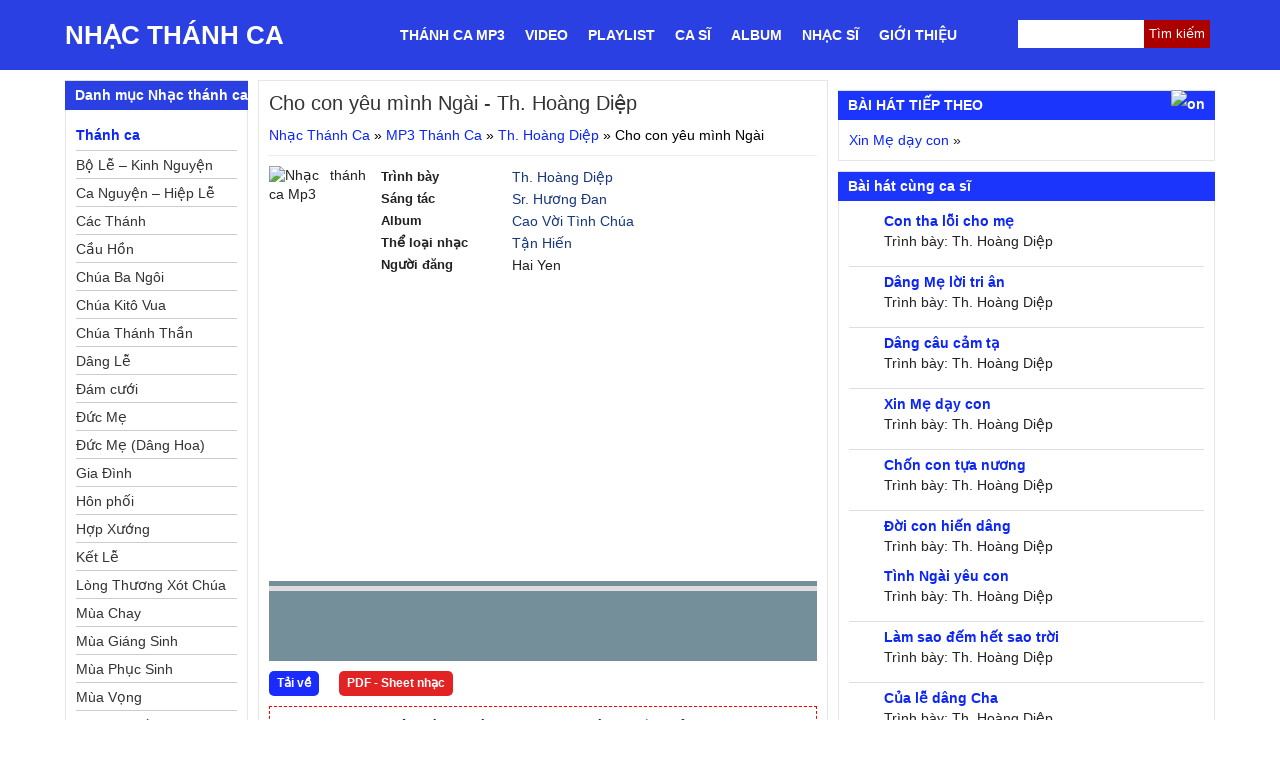

--- FILE ---
content_type: text/html; charset=UTF-8
request_url: https://nhacthanhcavietnam.com/mp3/cho-con-yeu-minh-ngai/
body_size: 22034
content:
<!DOCTYPE html><html lang="vi" prefix="og: http://ogp.me/ns#"><head><script data-no-optimize="1">var litespeed_docref=sessionStorage.getItem("litespeed_docref");litespeed_docref&&(Object.defineProperty(document,"referrer",{get:function(){return litespeed_docref}}),sessionStorage.removeItem("litespeed_docref"));</script> <meta charset="UTF-8"><style id="litespeed-ccss">strong{font-weight:700}img{max-width:100%}#sidebar{margin:10px 0 0}#sidebar aside{float:none;width:100%}@media screen and (min-width:768px){span.toggle{display:none}.block-content{display:block}.audio_item{float:left;width:50%}}@media screen and (min-width:992px){#sidebar{margin:0}.audio_item{width:100%}}label.screen-reader-text{display:none}.widget{position:relative;margin-bottom:10px}*{list-style-position:inside}body,div,ul,li,h1,h2,h3,h5,form,input,p{margin:0;padding:0}img{border:0}strong{font-style:normal;font-weight:400}h1,h2,h3,h5{font-size:100%;font-weight:400}ul{list-style:none}.clear{clear:both}.left{float:left}body{background:#fff;font-size:16px;line-height:24px;color:#000;font-family:Arial,Helvetica,sans-serif;overflow-x:hidden}@media (min-width:992px){body{font-size:14px;line-height:20px}}a,a:visited{color:#0c26f6;text-decoration:none}#searchform{position:relative}#wrapper{background:#fff}.posttitle{margin:0 0 10px;font-size:20px;color:#333;line-height:24px}.entry{padding:15px 0 10px;color:#222;line-height:1.4em;border-top:1px solid #e6e6e6;text-align:justify;clear:both}.entry p{padding-bottom:15px}.entry strong{font-weight:700}.entry h2{font-size:16px;font-weight:700;padding:0 0 7px;line-height:20px}.entry a{color:#16387c}.entry ins{text-decoration:underline;font-weight:700}.tags{margin:5px 0 0;padding:0 0 0 20px;color:#222}#sidebar a,#sidebar a:visited{color:#0c26f6}.box{background:#fff;margin:0 0 10px;padding:10px;color:#222;border-left:1px solid #e6e6e6;border-right:1px solid #e6e6e6;border-bottom:1px solid #e6e6e6}#respond p{color:#777;margin:0}ul.children{margin-left:0;list-style:none;padding-left:0}#commentform input{margin:7px 3px 0 0;padding:4px;font-size:1.1em;border:1px solid #ddd}.top_video{text-align:left;line-height:20px;margin-bottom:10px;height:auto}.top_video a:link{text-align:left}#sidebar .widget-title{border-top:1px solid #dedede;padding:0 10px;font-size:1em;font-weight:700;line-height:29px;background:#1c35fd;color:#fff;padding-left:10px}a.ten_bai_hat_tc{font-weight:700}@media (min-width:768px){.pagewrapper-audio{border:1px solid #e6e6e6;padding:10px}}.ca_si_tc{height:20px;margin-bottom:10px;overflow:hidden}.box p.ca_si_tc{margin-bottom:10px}.audio_item{border-bottom:1px solid #dedede;padding-bottom:5px;margin-bottom:5px}.item_6{border-bottom:none;margin-bottom:0;padding-bottom:0}.main_tc{margin:0 auto;background-color:#fff;padding-bottom:10px}#breadcrumbs{margin-bottom:10px}span.toggle{top:0;right:0;width:29px}@media screen and (min-width:768px){.main_tc{padding-bottom:0}}#searchform #s{height:26px;border:none;box-shadow:none}#searchform #searchsubmit{position:absolute;right:0;top:7px;font-size:14px;color:#fff;border-top-right-radius:3px;border-bottom-right-radius:3px;background-color:#000;height:26px;padding:0;border:none;box-shadow:none;margin-top:0}.pagewrapper-audio .entry{padding:0;border-top:none;clear:both}.main-navigation ul{display:none}.main-navigation li{display:block}.main-navigation li a{color:#fff;font-weight:700;line-height:40px;padding:0 8px;text-transform:uppercase;line-height:70px}@media (min-width:992px){.main-navigation li a{padding:0 10px}}@media screen and (min-width:768px){.main-navigation ul{display:block}.main-navigation li{display:inline-block;float:left;position:relative}}.container{margin-right:auto;margin-left:auto;padding-left:10px;padding-right:10px}@media (min-width:768px){.container{width:750px}}@media (min-width:992px){.container{width:970px}}@media (min-width:1200px){.container{width:1170px}}.row{margin-left:-5px;margin-right:-5px}.col-sm-3,.col-md-3,.col-sm-4,.col-md-4,.col-sm-8,.col-md-8,.col-sm-9,.col-md-9,.col-xs-12,.col-sm-12{position:relative;min-height:1px;padding-left:5px;padding-right:5px}.col-xs-12{float:left}.col-xs-12{width:100%}@media (min-width:768px){.col-sm-3,.col-sm-4,.col-sm-8,.col-sm-9,.col-sm-12{float:left}.col-sm-12{width:100%}.col-sm-9{width:75%}.col-sm-8{width:66.66666667%}.col-sm-4{width:33.33333333%}.col-sm-3{width:25%}}@media (min-width:992px){.col-md-3,.col-md-4,.col-md-8,.col-md-9{float:left}.col-md-9{width:75%}.col-md-8{width:66.66666667%}.col-md-4{width:33.33333333%}.col-md-3{width:25%}}*{box-sizing:border-box}.main_tc:after,.block-content.box:after,#sidebar aside:after{content:'';clear:both;display:block}#top_menu:after{content:'';clear:both;display:block}.left_content{float:right;margin-bottom:10px}.dmbs-left .widget-title{border-top:1px solid #dedede;font-size:1em;font-weight:700;line-height:29px;background:#2a40e2;color:#fff;padding-left:10px}.block-content{background:#fff;margin:0 0 10px;padding:10px;color:#222;border-left:1px solid #e6e6e6;border-right:1px solid #e6e6e6;border-bottom:1px solid #e6e6e6}.dmbs-left a{display:block;border-bottom:1px solid #ccc;font-weight:700;overflow:hidden;line-height:30px;color:#0c26f6}.dmbs-left li li a{color:#333}.dmbs-left ul.children a{font-weight:400;height:28px;overflow:hidden;line-height:28px;padding:0;font-size:14px}h2.loi_bai_hat{font-size:16px;margin:15px 0;padding-bottom:0}ul.children:after{content:'';clear:both;display:block}ul.children li{width:100%}.left_content .widget{margin-top:15px}.song-info{border-top:1px solid #ededed;padding-top:10px}.song-info{margin-bottom:10px}.song-info .post-image{float:left;width:20%}.song-info .post-info span.label{width:30%;float:left;font-weight:700;font-size:13px}.song-info .post-info span.name{float:left;width:70%}.adnow-right{max-width:100%;overflow:hidden;margin-bottom:10px;text-align:center}h3.comment-title{font-weight:700;font-size:16px;margin:20px 0}*{box-sizing:border-box}p.comment-notes{display:none}h3#reply-title{display:none}.textwidget{overflow:hidden}@media (min-width:768px){.song-info .post-info{width:80%}}.box p{margin-bottom:0}@media (max-width:767px){.hidden-xs{display:none!important}}@media (min-width:768px) and (max-width:991px){.hidden-sm{display:none!important}}@media (min-width:992px) and (max-width:1199px){.hidden-md{display:none!important}}@media (min-width:1200px){.hidden-lg{display:none!important}}.top-menu-1 ul{list-style:none;margin:0;padding:0}.top-menu-1 ul li{float:left;display:block}.top-menu-1{filter:progid:DXImageTransform.Microsoft.gradient(startColorstr='#0d658a',endColorstr='#095b7d');background:-moz-linear-gradient(center top,#0d658a 0%,#095b7d 100%) repeat scroll 0 0 transparent;padding:0 10px;background:-webkit-gradient(linear,0% 0%,0% 100%,from(#0d658a),to(#095b7d));background:-webkit-linear-gradient(top,#0d658a,#095b7d);background:-moz-linear-gradient(top,#0d658a,#095b7d);background:-ms-linear-gradient(top,#0d658a,#095b7d);background:-o-linear-gradient(top,#0d658a,#095b7d);clear:both;box-sizing:border-box;text-align:center}.top-menu-1 ul li a{color:#fff;font-weight:700;display:block;line-height:35px;text-transform:uppercase}.top-menu-1 a.icon{text-indent:-999px;overflow:hidden;line-height:40px;float:right;position:absolute;top:0;right:40px;width:40px;height:40px;display:block}.top-menu-1 a.icon.user{display:none}#searchform input#s{width:100%;border:1px solid #ccc;margin-top:0}aside#danh-muc-chinh .block-content{display:block!important}.awaken-search-button-icon{float:right;position:absolute;top:0;right:0;width:48px;height:48px;line-height:48px;color:#ddd;background:url(/wp-content/themes/thanhca/images/button-m.png);background-position:center;background-repeat:no-repeat}.awaken-search-box-container{display:none;background:#fff;border:3px solid #e3e3e3;display:none;padding:5px;position:absolute;right:0;top:50px;width:328px;z-index:999}.awaken-search-box .searchform{background:#f8f8f8;max-width:100%;border:1px solid #d9d9d9;padding:10px;overflow:hidden}.awaken-search-box .searchform #s{background:0 0;border:0;color:#777;font-style:italic;float:left;width:90%}.top-menu-1 a{color:#fff;text-transform:uppercase;font-weight:700;font-size:20px;line-height:48px;display:block}.top-menu-1 button#responsive-menu-button{background:0 0;left:8px}.top-menu-1 #responsive-menu a{font-weight:400;text-transform:none}.top-menu-1 #responsive-menu li{width:100%}.quang-cao-top{margin-bottom:15px}.quang-cao-top:after{content:"";clear:both;display:block}@media (min-width:768px){.quang-cao-top{padding:0 15px}}.quang-cao-audio-player{text-align:center}.player{margin-top:10px;clear:both;width:100%;overflow:hidden}.player a{display:inline-block;float:left;margin-right:20px;padding:3px 8px;text-align:center;font-weight:700;color:#fff;border-radius:5px;margin-top:10px;font-size:12px}.player a.tai-ve{background:#1a2bfd}.player a.pdf{background:#e12323}.textwidget.custom-html-widget{text-align:center}.post-op:after{content:'';clear:both;display:block}form#searchform1{height:28px;border-radius:0;border:none;padding:0 5px;margin-top:20px;position:relative}input#searchsubmit1{position:absolute;top:0;right:0;background:0 0;border:none;height:28px;line-height:28px;padding:0 5px;background:#ac0000;color:#fff}form#searchform1 input#s1{height:28px;width:100%;display:block;padding:0 5px;border:none;border-radius:0}.header_content{margin-bottom:10px}.col-xs-12.col-sm-3.col-md-3.left-column{display:none}@media (min-width:768px){.col-xs-12.col-sm-3.col-md-3.left-column{display:block}}.top-menu-1 button#responsive-menu-button{width:48px;height:48px}.mobile_home_icon{width:70%;margin:0 auto}#responsive-menu-container ul.responsive-menu-submenu.responsive-menu-submenu-depth-2 li a{font-weight:400;font-size:16px;padding-left:15%;line-height:48px!important;height:auto!important}.top-menu-1 #responsive-menu-container #responsive-menu ul.responsive-menu-submenu li.responsive-menu-item .responsive-menu-item-link{font-size:16px;line-height:48px;height:auto}.post-op{clear:both;margin-bottom:10px}.song-info{clear:both}.song-info:after{content:'';clear:both;display:block}@media (max-width:767px){.ca_si_tc{height:48px;overflow:hidden}.box p.ca_si_tc{line-height:48px;margin:0}.mobile-header{position:fixed;top:0;width:100%;z-index:999}body{padding-top:48px}}.intro{border:1px dashed red;padding:10px}.hidden-xs.main_menu_w{background:#2a40e2}div#header{float:left;text-transform:uppercase}div#top_menu{float:right;min-width:830px}.main_menu_w:after{content:'';clear:both;display:block}div#header a{color:#fff;font-weight:700;font-size:26px;display:block;line-height:70px}.audio_item{background-image:url(/wp-content/themes/thanhca/images/mp3.png);background-repeat:no-repeat;padding-left:35px}.entry .song-info p{display:block;padding-bottom:0;line-height:22px}.entry .song-info p:after{content:'';clear:both;display:block}div#top_menu,#top_menu div.col-md-9,#top_menu div{background:0 0}.jp-audio button::-moz-focus-inner{border:0}.jp-audio{font-size:16px;font-family:Verdana,Arial,sans-serif;line-height:1.6;color:#fff}.jp-audio{width:100%;position:relative;overflow:hidden!important;height:80px;margin:0}.jp-interface{position:relative;background-color:rgba(24,68,88,.6);width:100%;height:70px;overflow:hidden!important}.bgplayer{background-size:cover;z-index:1;position:absolute;width:100%;height:80px!important;-webkit-filter:blur(10px);-moz-filter:blur(10px);-o-filter:blur(10px);-ms-filter:blur(10px);filter:blur(10px);overflow:hidden!important;margin:0;clip:rect(5px,295px,295px;5px)}.jp-audio .jp-interface{height:70px;position:relative;z-index:2;height:80px;overflow:hidden!important}.jp-interface .jp-controls{margin:0;padding:0;overflow:hidden}.jp-audio .jp-controls{width:180px;padding:22px 20px 0 0}.jp-controls button{display:block;float:left;overflow:hidden;text-indent:-9999px;border:none}.jp-play{width:48px;height:48px;margin-left:10px;margin-right:10px}.jp-play{background:url("/wp-content/themes/thanhca/css/box_icon_play.png") -56px -3px no-repeat}.jp-stop,.jp-previous,.jp-next{width:34px;height:43px;margin-top:6px}.jp-stop{background:url("/wp-content/themes/thanhca/css/box_icon_play.png") 0 -83px no-repeat;margin-left:10px;display:none!important}.jp-previous{background:url("/wp-content/themes/thanhca/css/box_icon_play.png") -14px -10px no-repeat;margin-left:10px}.jp-next{background:url("/wp-content/themes/thanhca/css/box_icon_play.png") -112px -10px no-repeat}.jp-progress{overflow:hidden;background-color:#ddd}.jp-audio .jp-progress{position:absolute;top:5px;height:5px}.jp-audio .jp-type-single .jp-progress{left:0;width:100%}.jp-seek-bar{background:url(/wp-content/themes/thanhca/css/box_icon_play.png) 0 -166px repeat-x;width:0;height:100%}.jp-play-bar{background:url(/wp-content/themes/thanhca/css/box_icon_play.png) 0 -180px repeat-x;width:0;height:100%}.jp-volume-controls{position:absolute;top:35px;right:-75px;width:220px}.jp-volume-controls button{display:block;position:absolute;overflow:hidden;text-indent:-9999px;border:none}.jp-mute,.jp-volume-max{width:22px;height:22px}.jp-volume-max{left:80px}.jp-mute{background:url("/wp-content/themes/thanhca/css/box_icon.png") -8px -120px no-repeat}.jp-volume-max{background:url("/wp-content/themes/thanhca/css/box_icon.png") no-repeat;display:none!important}.jp-volume-bar{position:absolute;overflow:hidden;background:url("/wp-content/themes/thanhca/css/box_icon.png") 0 -150px repeat-x;top:8px;left:28px;width:100px;height:5px}.jp-volume-bar-value{background:url(/wp-content/themes/thanhca/css/box_icon_play.png) 0 -182px repeat-x;width:0;height:5px}.jp-audio .jp-time-holder{width:229px;float:right;margin-top:-36px;margin-right:10px}.jp-audio .jp-type-single .jp-time-holder{width:150px}.jp-current-time,.jp-duration{font-size:14px;font-style:oblique;margin-left:60px}.jp-current-time{float:left;display:inline;position:absolute;color:#dcdcdc}.jp-duration{float:right;display:inline;text-align:right}.jp-details{font-weight:700;text-align:center}.jp-details{width:100%;background-color:#ccc;border-top:1px solid #009be3}.jp-type-single .jp-details{border-top:none;display:none}.jp-details .jp-title{margin:0;padding:5px 20px;font-size:.72em;font-weight:700}.jp-jplayer{width:0;height:0}.jp-jplayer{background-color:#000}.jp-toggles{overflow:hidden}.jp-audio .jp-type-single .jp-toggles{width:25px}.jp-toggles button{display:block;float:left;width:28px;height:28px;text-indent:-9999px;line-height:100%;border:none}.jp-repeat{background:url("/wp-content/themes/thanhca/css/box_icon_play.png") -37px -108px no-repeat}.jp-state-looped .jp-repeat{background:url("/wp-content/themes/thanhca/css/box_icon_play.png") -5px -108px no-repeat}.jp-no-solution{padding:5px;font-size:.8em;background-color:#eee;border:2px solid #009be3;color:#000;display:none}.jp-no-solution span{font-size:1em;display:block;text-align:center;font-weight:700}.bgplayer.blur{top:10px}.jp-audio .jp-time-holder{margin-left:180px;float:left!important}#nextM{margin-top:-2px;float:right}span#nextM{position:absolute;top:2px;right:10px}button#responsive-menu-button,#responsive-menu-container{display:none;-webkit-text-size-adjust:100%}@media screen and (max-width:767px){#responsive-menu-container{display:block;position:fixed;top:0;bottom:0;z-index:99998;padding-bottom:5px;margin-bottom:-5px;outline:1px solid transparent;overflow-y:auto;overflow-x:hidden}#responsive-menu-container.slide-left{transform:translateX(-100%);-ms-transform:translateX(-100%);-webkit-transform:translateX(-100%);-moz-transform:translateX(-100%)}#responsive-menu-container,#responsive-menu-container:before,#responsive-menu-container:after,#responsive-menu-container *,#responsive-menu-container *:before,#responsive-menu-container *:after{box-sizing:border-box;margin:0;padding:0}#responsive-menu-container #responsive-menu,#responsive-menu-container #responsive-menu ul{width:100%}#responsive-menu-container #responsive-menu ul.responsive-menu-submenu{display:none}#responsive-menu-container #responsive-menu ul.responsive-menu-submenu-depth-1 a.responsive-menu-item-link{padding-left:10%}#responsive-menu-container #responsive-menu ul.responsive-menu-submenu-depth-2 a.responsive-menu-item-link{padding-left:15%}#responsive-menu-container li.responsive-menu-item{width:100%;list-style:none}#responsive-menu-container li.responsive-menu-item a{width:100%;display:block;text-decoration:none;position:relative}#responsive-menu-container #responsive-menu li.responsive-menu-item a{padding:0 5%}#responsive-menu-container .responsive-menu-submenu li.responsive-menu-item a{padding:0 5%}#responsive-menu-container li.responsive-menu-item a .responsive-menu-subarrow{position:absolute;top:0;bottom:0;text-align:center;overflow:hidden}button#responsive-menu-button{z-index:99999;display:none;overflow:hidden;outline:none}.responsive-menu-accessible{display:inline-block}.responsive-menu-accessible .responsive-menu-box{display:inline-block;vertical-align:middle}button#responsive-menu-button{padding:0;display:inline-block;font:inherit;color:inherit;text-transform:none;background-color:transparent;border:0;margin:0;overflow:visible}.responsive-menu-box{width:25px;height:19px;display:inline-block;position:relative}.responsive-menu-inner{display:block;top:50%;margin-top:-1.5px}.responsive-menu-inner,.responsive-menu-inner:before,.responsive-menu-inner:after{width:25px;height:3px;background-color:#fff;border-radius:4px;position:absolute}.responsive-menu-inner:before,.responsive-menu-inner:after{content:"";display:block}.responsive-menu-inner:before{top:-8px}.responsive-menu-inner:after{bottom:-8px}button#responsive-menu-button{width:40px;height:40px;position:absolute;top:0;left:0;background:#000}button#responsive-menu-button .responsive-menu-box{color:#fff}button#responsive-menu-button{display:inline-block}#responsive-menu-container{width:75%;left:0;text-align:left;background:#212121}#responsive-menu-container #responsive-menu-wrapper{background:#212121}#responsive-menu-container #responsive-menu>li.responsive-menu-item:first-child>a{border-top:0 solid #212121}#responsive-menu-container #responsive-menu li.responsive-menu-item .responsive-menu-item-link{font-size:16px}#responsive-menu-container #responsive-menu li.responsive-menu-item a{line-height:40px;border-bottom:0 solid #212121;color:#fff;background-color:#212121;height:40px}#responsive-menu-container #responsive-menu li.responsive-menu-item a .responsive-menu-subarrow{right:0;height:40px;line-height:40px;width:40px;color:#fff;border-left:0 solid #212121;background-color:#212121}#responsive-menu-container #responsive-menu ul.responsive-menu-submenu li.responsive-menu-item .responsive-menu-item-link{font-size:13px;text-align:left}#responsive-menu-container #responsive-menu ul.responsive-menu-submenu li.responsive-menu-item a{height:40px;line-height:40px;border-bottom:0 solid #212121;color:#fff;background-color:#212121}#responsive-menu-container #responsive-menu ul.responsive-menu-submenu li.responsive-menu-item a .responsive-menu-subarrow{left:unset;right:0;height:40px;line-height:40px;width:40px;color:#fff;border-left:0 solid #212121!important;border-right:unset!important;background-color:#212121}}</style><link rel="preload" data-asynced="1" data-optimized="2" as="style" onload="this.onload=null;this.rel='stylesheet'" href="https://nhacthanhcavietnam.com/wp-content/litespeed/css/5c916c3e6ea2752e4091cbb4f5033a53.css?ver=ec3d0" /><script data-optimized="1" type="litespeed/javascript" data-src="https://nhacthanhcavietnam.com/wp-content/plugins/litespeed-cache/assets/js/css_async.min.js"></script> <meta name="viewport" content="width=device-width, initial-scale=1"><link rel="profile" href="http://gmpg.org/xfn/11"><link rel="pingback" href="https://nhacthanhcavietnam.com/xmlrpc.php"><link rel="alternate" hreflang="vi" href="https://nhacthanhcavietnam.com/mp3/cho-con-yeu-minh-ngai/"><link rel="alternate" hreflang="x-default" href="https://nhacthanhcavietnam.com/mp3/cho-con-yeu-minh-ngai/"><meta name='robots' content='index, follow, max-image-preview:large, max-snippet:-1, max-video-preview:-1' /><style>img:is([sizes="auto" i], [sizes^="auto," i]) { contain-intrinsic-size: 3000px 1500px }</style><title>Cho con yêu mình Ngài - Th. Hoàng Diệp PDF mp3 lyric lời bài hát</title><meta name="description" content="Cho con yêu mình Ngài - Th. Hoàng Diệp. Bài hát Cho con yêu mình Ngài do ca sĩ Th. Hoàng Diệp trình bày. Thể loại Tận Hiến Lyric lời bài bát. Album Cao Vời Tình Chúa. Mời các bạn nghe mp3 PDF Lyric lời bài bát, xem video và tải nhạc bài hát Cho con yeu minh Ngai. Nhạc sĩ Sr. Hương Đan" /><link rel="canonical" href="https://nhacthanhcavietnam.com/mp3/cho-con-yeu-minh-ngai/" /><meta property="og:locale" content="vi_VN" /><meta property="og:type" content="article" /><meta property="og:title" content="Cho con yêu mình Ngài" /><meta property="og:description" content="Cho con yêu mình Ngài - Th. Hoàng Diệp. Bài hát Cho con yêu mình Ngài do ca sĩ Th. Hoàng Diệp trình bày. Thể loại Tận Hiến Lyric lời bài bát. Album Cao Vời Tình Chúa. Mời các bạn nghe mp3 PDF Lyric lời bài bát, xem video và tải nhạc bài hát Cho con yeu minh Ngai. Nhạc sĩ Sr. Hương Đan" /><meta property="og:url" content="https://nhacthanhcavietnam.com/mp3/cho-con-yeu-minh-ngai/" /><meta property="og:site_name" content="Nhạc Thánh Ca" /><meta property="article:publisher" content="https://www.facebook.com/pg/nhacthanhcavietnam1/" /><meta property="og:image" content="https://nhacthanhcavietnam.com/wp-content/uploads/2016/04/nghe-nhac-thanh-ca.jpg" /><meta property="og:image:width" content="512" /><meta property="og:image:height" content="512" /><meta property="og:image:type" content="image/jpeg" /><meta name="twitter:card" content="summary_large_image" /><meta name="twitter:site" content="@thanhcavietnam" /><link rel="manifest" href="/pwa-manifest.json"><link rel="apple-touch-icon" sizes="512x512" href="https://nhacthanhcavietnam.com/wp-content/uploads/2016/04/nghe-nhac-thanh-ca.jpg"><link rel="apple-touch-icon-precomposed" sizes="192x192" href="https://nhacthanhcavietnam.com/wp-content/uploads/2018/08/nghe-nhac-thanh-ca-small.png"><link rel='dns-prefetch' href='//cdnjs.cloudflare.com' /> <script  type="litespeed/javascript" data-src="//cdnjs.cloudflare.com/ajax/libs/jquery/3.4.1/jquery.min.js?ver=3.4.1" id="jquery-js"></script> <script type="litespeed/javascript">(function(url){if(/(?:Chrome\/26\.0\.1410\.63 Safari\/537\.31|WordfenceTestMonBot)/.test(navigator.userAgent)){return}
var addEvent=function(evt,handler){if(window.addEventListener){document.addEventListener(evt,handler,!1)}else if(window.attachEvent){document.attachEvent('on'+evt,handler)}};var removeEvent=function(evt,handler){if(window.removeEventListener){document.removeEventListener(evt,handler,!1)}else if(window.detachEvent){document.detachEvent('on'+evt,handler)}};var evts='contextmenu dblclick drag dragend dragenter dragleave dragover dragstart drop keydown keypress keyup mousedown mousemove mouseout mouseover mouseup mousewheel scroll'.split(' ');var logHuman=function(){if(window.wfLogHumanRan){return}
window.wfLogHumanRan=!0;var wfscr=document.createElement('script');wfscr.type='text/javascript';wfscr.async=!0;wfscr.src=url+'&r='+Math.random();(document.getElementsByTagName('head')[0]||document.getElementsByTagName('body')[0]).appendChild(wfscr);for(var i=0;i<evts.length;i++){removeEvent(evts[i],logHuman)}};for(var i=0;i<evts.length;i++){addEvent(evts[i],logHuman)}})('//nhacthanhcavietnam.com/?wordfence_lh=1&hid=9E1F0B727C942D6E4614209FCD1DADEC')</script><link rel="icon" href="https://nhacthanhcavietnam.com/wp-content/uploads/2016/04/cropped-nghe-nhac-thanh-ca-150x150.jpg" sizes="32x32" /><link rel="icon" href="https://nhacthanhcavietnam.com/wp-content/uploads/2016/04/cropped-nghe-nhac-thanh-ca.jpg" sizes="192x192" /><meta name="msapplication-TileImage" content="https://nhacthanhcavietnam.com/wp-content/uploads/2016/04/cropped-nghe-nhac-thanh-ca.jpg" /><meta name="pwaforwp" content="wordpress-plugin"/><meta name="theme-color" content="#D5E0EB"><meta name="apple-mobile-web-app-title" content="Nhạc Thánh Ca"><meta name="application-name" content="Nhạc Thánh Ca"><meta name="apple-mobile-web-app-capable" content="yes"><meta name="apple-mobile-web-app-status-bar-style" content="default"><meta name="mobile-web-app-capable" content="yes"><meta name="apple-touch-fullscreen" content="yes"><link rel="apple-touch-icon" sizes="192x192" href="https://nhacthanhcavietnam.com/wp-content/uploads/2018/08/nghe-nhac-thanh-ca-small.png"><link rel="apple-touch-icon" sizes="512x512" href="https://nhacthanhcavietnam.com/wp-content/uploads/2016/04/nghe-nhac-thanh-ca.jpg"><style type="text/css" id="wp-custom-css">@media (min-width: 768px) {
	.entry .quang-cao-top {
			height: 280px;
	}
}</style> <script type="litespeed/javascript" data-src="https://pagead2.googlesyndication.com/pagead/js/adsbygoogle.js?client=ca-pub-4630324212928866"
     crossorigin="anonymous"></script> </head><body class="wp-singular mp3-template-default single single-mp3 postid-55362 wp-theme-thanhca full-width custom-background-empty single-author responsive-menu-slide-left"><div class="main_tc"><div class="header_content"><div class="hidden-xs main_menu_w"><div class="container"><div id="header"><div            id="site-title">
<a href="https://nhacthanhcavietnam.com" title="Nhạc thánh ca Việt Nam">
Nhạc Thánh Ca
</a></div></div><div id="top_menu"><div class="col-xs-12 col-sm-12 col-md-9"><nav id="site-navigation" class="main-navigation"><div class="menu-top-menu-container"><ul id="primary-menu" class="menu"><li><a href="https://nhacthanhcavietnam.com/mp3/">Thánh ca MP3</a></li><li><a href="https://nhacthanhcavietnam.com/video/">Video</a></li><li><a href="https://nhacthanhcavietnam.com/category/playlist/">Playlist</a></li><li><a href="https://nhacthanhcavietnam.com/ca-si/">Ca sĩ</a></li><li><a href="https://nhacthanhcavietnam.com/album/">Album</a></li><li><a href="https://nhacthanhcavietnam.com/nhac-si/">Nhạc sĩ</a></li><li><a href="https://nhacthanhcavietnam.com/gioi-thieu/">Giới thiệu</a></li></ul></div></nav></div><div class="col-xs-12 col-sm-12 col-md-3"><form role="search" method="get" id="searchform1" class="searchform" action="https://nhacthanhcavietnam.com/"><div>
<label class="screen-reader-text" for="s">Tìm kiếm cho:</label>
<input type="text" value="" name="s" id="s1">
<input type="submit" id="searchsubmit1" value="Tìm kiếm"></div></form></div></div></div></div></div><div class="hidden-sm hidden-md hidden-lg mobile-header"><div class="top-menu-1">
<button id="responsive-menu-button" class="responsive-menu-button responsive-menu-accessible responsive-menu-boring" type="button" aria-label="Menu">
<span class="responsive-menu-box">
<span class="responsive-menu-inner"></span>
</span>
</button><div id="responsive-menu-container" class="slide-left"><div id="responsive-menu-wrapper"><ul id="responsive-menu"><li class="responsive-menu-item">
<a href="https://nhacthanhcavietnam.com/" class="responsive-menu-item-link">Trang chủ</a></li><li class="responsive-menu-item">
<a href="https://nhacthanhcavietnam.com/gioi-thieu/" class="responsive-menu-item-link">Giới thiệu</a></li><li class="responsive-menu-item responsive-menu-item-has-children">
<a href="https://nhacthanhcavietnam.com/mp3/" class="responsive-menu-item-link">MP3<div class="responsive-menu-subarrow">▼</div>
</a><ul class="responsive-menu-submenu responsive-menu-submenu-depth-1"><li class="responsive-menu-item">
<a  class="responsive-menu-item-link" href="https://nhacthanhcavietnam.com/the-loai-nhac/thanh-ca/">Thánh ca<div class="responsive-menu-subarrow">▼</div>
</a><ul class="responsive-menu-submenu responsive-menu-submenu-depth-2"><li class="cat-item cat-item-19"><a href="https://nhacthanhcavietnam.com/the-loai-nhac/bo-le-kinh-nguyen/">Bộ Lễ &#8211; Kinh Nguyện</a></li><li class="cat-item cat-item-31"><a href="https://nhacthanhcavietnam.com/the-loai-nhac/ca-nguyen-hiep-le/">Ca Nguyện &#8211; Hiệp Lễ</a></li><li class="cat-item cat-item-25"><a href="https://nhacthanhcavietnam.com/the-loai-nhac/cac-thanh/">Các Thánh</a></li><li class="cat-item cat-item-44"><a href="https://nhacthanhcavietnam.com/the-loai-nhac/cau-hon/">Cầu Hồn</a></li><li class="cat-item cat-item-20"><a href="https://nhacthanhcavietnam.com/the-loai-nhac/chua-ba-ngoi/">Chúa Ba Ngôi</a></li><li class="cat-item cat-item-21"><a href="https://nhacthanhcavietnam.com/the-loai-nhac/chua-kito-vua/">Chúa Kitô Vua</a></li><li class="cat-item cat-item-22"><a href="https://nhacthanhcavietnam.com/the-loai-nhac/chua-thanh-than/">Chúa Thánh Thần</a></li><li class="cat-item cat-item-30"><a href="https://nhacthanhcavietnam.com/the-loai-nhac/dang-le/">Dâng Lễ</a></li><li class="cat-item cat-item-43"><a href="https://nhacthanhcavietnam.com/the-loai-nhac/hon-phoi/">Đám cưới</a></li><li class="cat-item cat-item-23"><a href="https://nhacthanhcavietnam.com/the-loai-nhac/duc-me/">Đức Mẹ</a></li><li class="cat-item cat-item-24"><a href="https://nhacthanhcavietnam.com/the-loai-nhac/duc-me-dang-hoa/">Đức Mẹ (Dâng Hoa)</a></li><li class="cat-item cat-item-27"><a href="https://nhacthanhcavietnam.com/the-loai-nhac/gia-dinh/">Gia Đình</a></li><li class="cat-item cat-item-6125"><a href="https://nhacthanhcavietnam.com/the-loai-nhac/hon-phoi-2/">Hôn phối</a></li><li class="cat-item cat-item-41"><a href="https://nhacthanhcavietnam.com/the-loai-nhac/hop-xuong/">Hợp Xướng</a></li><li class="cat-item cat-item-32"><a href="https://nhacthanhcavietnam.com/the-loai-nhac/ket-le/">Kết Lễ</a></li><li class="cat-item cat-item-46"><a href="https://nhacthanhcavietnam.com/the-loai-nhac/long-thuong-xot-chua/">Lòng Thương Xót Chúa</a></li><li class="cat-item cat-item-35"><a href="https://nhacthanhcavietnam.com/the-loai-nhac/mua-chay/">Mùa Chay</a></li><li class="cat-item cat-item-34"><a href="https://nhacthanhcavietnam.com/the-loai-nhac/mua-giang-sinh/">Mùa Giáng Sinh</a></li><li class="cat-item cat-item-37"><a href="https://nhacthanhcavietnam.com/the-loai-nhac/mua-phuc-sinh/">Mùa Phục Sinh</a></li><li class="cat-item cat-item-33"><a href="https://nhacthanhcavietnam.com/the-loai-nhac/mua-vong/">Mùa Vọng</a></li><li class="cat-item cat-item-47"><a href="https://nhacthanhcavietnam.com/the-loai-nhac/ngoi-ca-duc-me/">Ngợi Ca Đức Mẹ</a></li><li class="cat-item cat-item-45"><a href="https://nhacthanhcavietnam.com/the-loai-nhac/xuan/">Nhạc thánh ca mùa Xuân</a></li><li class="cat-item cat-item-29"><a href="https://nhacthanhcavietnam.com/the-loai-nhac/nhap-le/">Nhập Lễ</a></li><li class="cat-item cat-item-42"><a href="https://nhacthanhcavietnam.com/the-loai-nhac/tan-hien/">Tận Hiến</a></li><li class="cat-item cat-item-5258"><a href="https://nhacthanhcavietnam.com/the-loai-nhac/thanh-ca-phung-vu/">Thánh ca phụng vụ</a></li><li class="cat-item cat-item-48"><a href="https://nhacthanhcavietnam.com/the-loai-nhac/thanh-ca-suy-niem/">Thánh Ca Suy Niệm</a></li><li class="cat-item cat-item-50"><a href="https://nhacthanhcavietnam.com/the-loai-nhac/thanh-ca-ta-on/">Thánh Ca Tạ Ơn</a></li><li class="cat-item cat-item-38"><a href="https://nhacthanhcavietnam.com/the-loai-nhac/thanh-ca-tin-mung/">Thánh Ca Tin Mừng</a></li><li class="cat-item cat-item-26"><a href="https://nhacthanhcavietnam.com/the-loai-nhac/cha-me/">Thánh ca về Cha Mẹ</a></li><li class="cat-item cat-item-39"><a href="https://nhacthanhcavietnam.com/the-loai-nhac/thanh-the-thanh-tam/">Thánh Thể &#8211; Thánh Tâm</a></li><li class="cat-item cat-item-40"><a href="https://nhacthanhcavietnam.com/the-loai-nhac/thanh-vinh-dap-ca/">Thánh Vịnh &#8211; Đáp Ca</a></li><li class="cat-item cat-item-53"><a href="https://nhacthanhcavietnam.com/the-loai-nhac/the-loai-thanh-ca-khac/">Thể loại Thánh Ca khác</a></li><li class="cat-item cat-item-28"><a href="https://nhacthanhcavietnam.com/the-loai-nhac/thieu-nhi/">Thiếu Nhi</a></li><li class="cat-item cat-item-49"><a href="https://nhacthanhcavietnam.com/the-loai-nhac/truyen-giao/">Truyền Giáo</a></li><li class="cat-item cat-item-36"><a href="https://nhacthanhcavietnam.com/the-loai-nhac/tuan-thanh/">Tuần Thánh</a></li></ul></li><li class="responsive-menu-item">
<a  class="responsive-menu-item-link" href="https://nhacthanhcavietnam.com/the-loai-nhac/nhac-cong-giao/">Nhạc công giáo<div class="responsive-menu-subarrow">▼</div>
</a><ul class="responsive-menu-submenu responsive-menu-submenu-depth-2"><li class="cat-item cat-item-58"><a href="https://nhacthanhcavietnam.com/the-loai-nhac/bao-ve-su-song/">Bảo vệ Sự Sống</a></li><li class="cat-item cat-item-65"><a href="https://nhacthanhcavietnam.com/the-loai-nhac/hat-ve-doi-co-nho-mo-coi/">Hát về đời Cơ nhỡ &#8211; Mồ côi</a></li><li class="cat-item cat-item-56"><a href="https://nhacthanhcavietnam.com/the-loai-nhac/hat-ve-gia-dinh/">Hát về Gia đình</a></li><li class="cat-item cat-item-63"><a href="https://nhacthanhcavietnam.com/the-loai-nhac/hat-ve-que-huong-dat-nuoc/">Hát về Quê Hương &#8211; Đất Nước</a></li><li class="cat-item cat-item-57"><a href="https://nhacthanhcavietnam.com/the-loai-nhac/hat-ve-thay-co/">Hát về Thầy Cô</a></li><li class="cat-item cat-item-55"><a href="https://nhacthanhcavietnam.com/the-loai-nhac/hieu-kinh-me-cha/">Hiếu kính Mẹ Cha</a></li><li class="cat-item cat-item-60"><a href="https://nhacthanhcavietnam.com/the-loai-nhac/nhac-cuoi/">Nhạc Cưới</a></li><li class="cat-item cat-item-62"><a href="https://nhacthanhcavietnam.com/the-loai-nhac/nhac-gioi-tre/">Nhạc Giới trẻ</a></li><li class="cat-item cat-item-59"><a href="https://nhacthanhcavietnam.com/the-loai-nhac/nhac-noel/">Nhạc Noel</a></li><li class="cat-item cat-item-51"><a href="https://nhacthanhcavietnam.com/the-loai-nhac/nhac-sinh-hoat-doan-the-cong-giao/">Nhạc Sinh hoạt Đoàn Thể Công Giáo</a></li><li class="cat-item cat-item-52"><a href="https://nhacthanhcavietnam.com/the-loai-nhac/nhac-sinh-hoat-thieu-nhi/">Nhạc Sinh hoạt Thiếu Nhi</a></li><li class="cat-item cat-item-61"><a href="https://nhacthanhcavietnam.com/the-loai-nhac/nhac-xuan/">Nhạc Xuân</a></li><li class="cat-item cat-item-54"><a href="https://nhacthanhcavietnam.com/the-loai-nhac/song-dao/">Sống Đạo</a></li><li class="cat-item cat-item-64"><a href="https://nhacthanhcavietnam.com/the-loai-nhac/tan-co-nhac/">Tân Cổ Nhạc</a></li><li class="cat-item cat-item-528"><a href="https://nhacthanhcavietnam.com/the-loai-nhac/thanh-ca-vao-doi/">Thánh ca vào đời</a></li><li class="cat-item cat-item-66"><a href="https://nhacthanhcavietnam.com/the-loai-nhac/the-loai-nhac-khac/">Thể loại Nhạc khác</a></li></ul></li><li class="responsive-menu-item">
<a class="responsive-menu-item-link" href="https://nhacthanhcavietnam.com/the-loai-nhac/thanh-ca-khong-loi/">Thánh ca không lời<div class="responsive-menu-subarrow">▼</div>
</a><ul class="responsive-menu-submenu responsive-menu-submenu-depth-2"><li class="cat-item cat-item-68"><a href="https://nhacthanhcavietnam.com/the-loai-nhac/guitar/">Guitar</a></li><li class="cat-item cat-item-69"><a href="https://nhacthanhcavietnam.com/the-loai-nhac/guitar-hoa-tau/">Guitar (Hòa Tấu)</a></li><li class="cat-item cat-item-67"><a href="https://nhacthanhcavietnam.com/the-loai-nhac/hoa-tau/">Hòa Tấu</a></li><li class="cat-item cat-item-73"><a href="https://nhacthanhcavietnam.com/the-loai-nhac/nhac-nen-beat/">Nhạc Beat</a></li><li class="cat-item cat-item-70"><a href="https://nhacthanhcavietnam.com/the-loai-nhac/piano/">Piano</a></li><li class="cat-item cat-item-72"><a href="https://nhacthanhcavietnam.com/the-loai-nhac/saxophone-doc-tau/">Saxophone (Độc Tấu)</a></li><li class="cat-item cat-item-71"><a href="https://nhacthanhcavietnam.com/the-loai-nhac/saxophone-hoa-tau/">Saxophone (Hòa Tấu)</a></li></ul></li><li class="responsive-menu-item">
<a class="responsive-menu-item-link" href="https://nhacthanhcavietnam.com/the-loai-nhac/the-loai-khac/">Thể loại khác</a></li><li class="responsive-menu-item">
<a class="responsive-menu-item-link" href="https://nhacthanhcavietnam.com/the-loai-nhac/loi-gioi-thieu-album/">Lời Giới thiệu Album<div class="responsive-menu-subarrow">▼</div>
</a><ul class="responsive-menu-submenu responsive-menu-submenu-depth-2"><li class="cat-item cat-item-76">
<a href="https://nhacthanhcavietnam.com/the-loai-nhac/loi-ngo-loi-gioi-thieu/">Lời ngỏ – Lời giới thiệu</a></li><li class="cat-item">
<a href="https://nhacthanhcavietnam.com/the-loai-nhac/loi-dan-loi-nguyen/">Lời dẫn – Lời nguyện</a></li><li class="cat-item">
<a href="https://nhacthanhcavietnam.com/the-loai-nhac/loi-ket-loi-cam-on/">Lời kết – Lời cảm ơn</a></li></ul></li><li class="responsive-menu-item">
<a class="responsive-menu-item-link" href="https://nhacthanhcavietnam.com/the-loai-nhac/nhac-tin-lanh/">Nhạc tin lành<div class="responsive-menu-subarrow">▼</div>
</a><ul class="responsive-menu-submenu responsive-menu-submenu-depth-2"><li class="cat-item cat-item-80">
<a href="https://nhacthanhcavietnam.com/the-loai-nhac/nhac-tin-lanh-khac/">Nhạc Tin Lành khác</a></li><li class="cat-item cat-item-79">
<a href="https://nhacthanhcavietnam.com/the-loai-nhac/thanh-ca-tin-lanh/">Thánh Ca Tin Lành</a></li></ul></li><li class="responsive-menu-item">
<a class="responsive-menu-item-link" href="https://nhacthanhcavietnam.com/the-loai-nhac/tieng-hat-thanh-vien/">Tiếng hát thành viên<div class="responsive-menu-subarrow">▼</div>
</a><ul class="responsive-menu-submenu responsive-menu-submenu-depth-2"><li class="cat-item">
<a href="https://nhacthanhcavietnam.com/the-loai-nhac/nhac-cong-giao-tieng-hat-thanh-vien/">Nhạc Công Giáo</a></li><li class="cat-item">
<a href="https://nhacthanhcavietnam.com/the-loai-nhac/thanh-ca-tieng-hat-thanh-vien/">Thánh Ca</a></li></ul></li></ul></li><li class="responsive-menu-item responsive-menu-item-has-children">
<a href="https://nhacthanhcavietnam.com/video/" class="responsive-menu-item-link">
Video<div class="responsive-menu-subarrow">▼</div>
</a><ul class="responsive-menu-submenu responsive-menu-submenu-depth-1"><li class="responsive-menu-item">
<a href="https://nhacthanhcavietnam.com/the-loai-video/album-cong-giao/" class="responsive-menu-item-link">Album công giáo</a></li><li class="responsive-menu-item">
<a href="https://nhacthanhcavietnam.com/the-loai-video/album-thanh-ca/" class="responsive-menu-item-link">Album thánh ca</a></li><li class="responsive-menu-item">
<a href="https://nhacthanhcavietnam.com/the-loai-video/karaoke-nhac-cong-giao/" class="responsive-menu-item-link">karaoke nhạc công giáo</a></li><li class="responsive-menu-item">
<a href="https://nhacthanhcavietnam.com/the-loai-video/karaoke-thanh-ca/" class="responsive-menu-item-link">Karaoke thánh ca</a></li><li class="responsive-menu-item">
<a href="https://nhacthanhcavietnam.com/the-loai-video/nhac-karaoke-khac/" class="responsive-menu-item-link">Nhạc Karaoke khác</a></li><li class="responsive-menu-item">
<a href="https://nhacthanhcavietnam.com/the-loai-video/nhac-video-khac/" class="responsive-menu-item-link">Nhạc video khác</a></li><li class="menu-item-has-children responsive-menu-item responsive-menu-item-has-children">
<a href="https://nhacthanhcavietnam.com/the-loai-video/phim-cong-giao/" class="responsive-menu-item-link">
Phim công giáo<div class="responsive-menu-subarrow">▼</div>
</a><ul class="responsive-menu-submenu responsive-menu-submenu-depth-2"><li class="responsive-menu-item">
<a href="https://nhacthanhcavietnam.com/the-loai-video/dai-hoi-dien-nguyen/" class="responsive-menu-item-link">Đại Hội – Diễn Nguyện</a></li><li class="responsive-menu-item">
<a href="https://nhacthanhcavietnam.com/the-loai-video/phim-hoat-hinh/" class="responsive-menu-item-link">Phim hoạt hình</a></li><li class="responsive-menu-item">
<a href="https://nhacthanhcavietnam.com/the-loai-video/phim-tai-lieu/" class="responsive-menu-item-link">Phim Tài Liệu</a></li><li class="responsive-menu-item">
<a href="https://nhacthanhcavietnam.com/the-loai-video/phim-truyen-hinh/" class="responsive-menu-item-link">Phim Truyền Hình</a></li><li class="responsive-menu-item">
<a href="https://nhacthanhcavietnam.com/the-loai-video/tu-phim-giao-duc-duc-tin/" class="responsive-menu-item-link">Tủ Phim Giáo Dục Đức Tin</a></li></ul></li><li class="responsive-menu-item">
<a href="https://nhacthanhcavietnam.com/the-loai-video/slideshow/" class="responsive-menu-item-link">Slideshow</a></li><li class="responsive-menu-item">
<a href="https://nhacthanhcavietnam.com/the-loai-video/the-loai-phim-video/" class="responsive-menu-item-link">Thể loại phim- video</a></li><li class="responsive-menu-item">
<a href="https://nhacthanhcavietnam.com/the-loai-video/video-thanh-ca/" class="responsive-menu-item-link">Video thánh ca</a></li><li class="responsive-menu-item">
<a href="https://nhacthanhcavietnam.com/the-loai-video/video-nhac-cong-giao/" class="responsive-menu-item-link">Video Nhạc Công Giáo</a></li><li class="responsive-menu-item">
<a href="https://nhacthanhcavietnam.com/the-loai-video/video-khac/" class="responsive-menu-item-link">Video khác</a></li></ul></li><li class=" menu-item menu-item-type-post_type menu-item-object-page responsive-menu-item">
<a href="https://nhacthanhcavietnam.com/ca-si/" class="responsive-menu-item-link">Ca sĩ</a></li><li class=" menu-item menu-item-type-post_type menu-item-object-page responsive-menu-item">
<a href="https://nhacthanhcavietnam.com/nhac-si/" class="responsive-menu-item-link">Nhạc sĩ</a></li><li class=" menu-item menu-item-type-post_type menu-item-object-page responsive-menu-item">
<a href="https://nhacthanhcavietnam.com/album/" class="responsive-menu-item-link">Album</a></li></ul></div></div><div class="mobile_home_icon">
<a href="https://nhacthanhcavietnam.com/">Nhạc Thánh Ca</a></div><a class="icon user" href="#">Tài khoản</a><div class="awaken-search-button-icon"></div><div class="awaken-search-box-container"><div class="awaken-search-box"><form role="search" method="get" id="searchform" class="searchform" action="https://nhacthanhcavietnam.com/"><div>
<label class="screen-reader-text" for="s">Tìm kiếm cho:</label>
<input type="text" value="" name="s" id="s">
<input type="submit" id="searchsubmit" value="Tìm kiếm"></div></form></div></div></div></div><div class="container"><div class="row"><div id="wrapper"><div class="col-xs-12 col-sm-12 col-md-8 main-content"><div class="row"><div class="col-xs-12 col-sm-9 col-md-9 left_content"><div class="pagewrapper-audio" itemprop="tracks" itemscope itemtype="http://schema.org/MusicRecording"><meta itemprop="url" content="https://nhacthanhcavietnam.com/mp3/cho-con-yeu-minh-ngai/" /><meta content="Nhạc Thánh Ca" itemprop="genre" /><div class="postmeta left"><meta content="Cao Vời Tình Chúa" itemprop="inAlbum" /><h1 class="posttitle">
<span itemprop="name">Cho con yêu mình Ngài</span>
- Th. Hoàng Diệp</h1><p id="breadcrumbs"><span><span><a href="https://nhacthanhcavietnam.com/">Nhạc Thánh Ca</a></span> » <span><a href="https://nhacthanhcavietnam.com/mp3/">MP3 Thánh Ca</a></span> » <span><a href="https://nhacthanhcavietnam.com/casi/th-hoang-diep/">Th. Hoàng Diệp</a></span> » <span class="breadcrumb_last" aria-current="page">Cho con yêu mình Ngài</span></span></p></div><div class="entry"><div class="song-info"><div class="row"><div class="hidden-xs col-sm-4 post-image">
<img data-lazyloaded="1" src="[data-uri]" width="105" height="124" data-src="//nhacthanhcavietnam.com/wp-content/themes/thanhca/images/nhac-thanh-ca-viet-nam-mp3.jpg" alt="Nhạc thánh ca Mp3" /></div><div class="col-xs-12 col-sm-8 post-info"><p>
<span class="label">Trình bày</span>
<span itemprop="byArtist" class="name"><a href="https://nhacthanhcavietnam.com/casi/th-hoang-diep/" rel="tag">Th. Hoàng Diệp</a></span></p><p>
<span class="label">Sáng tác</span>
<span class="name"><a href="https://nhacthanhcavietnam.com/nhacsi/sr-huong-dan/" rel="tag">Sr. Hương Đan</a></span></p><p>
<span class="label">Album</span>
<span itemprop="inAlbum" class="name"><a href="https://nhacthanhcavietnam.com/album/cao-voi-tinh-chua/" rel="tag">Cao Vời Tình Chúa</a></span></p><p>
<span class="label">Thể loại nhạc</span>
<span class="name"><a href="https://nhacthanhcavietnam.com/the-loai-nhac/tan-hien/" rel="tag">Tận Hiến</a></span></p><p>
<span class="label">Người đăng</span>
<span class="name">Hai Yen</span></p></div></div></div><div class="quang-cao-top">
<ins class="adsbygoogle"
style="display:block"
data-ad-client="ca-pub-4630324212928866"
data-ad-slot="6475730832"
data-ad-format="auto"></ins> <script type="litespeed/javascript">(adsbygoogle=window.adsbygoogle||[]).push({})</script> </div><div class="player"><div id="jplayer_music" class="jp-jplayer"></div><div id="jp_container_1" class="jp-audio jp-state-looped" role="application" aria-label="media player"><div class="bgplayer blur"></div><div class="jp-type-single"><div class="jp-gui jp-interface"><div class="jp-controls">
<button id="play_prev" class="jp-previous" role="button" tabindex="0" title="Trở lại">Prev</button>
<button  class="jp-play" role="button" tabindex="0" title="Tạm dừng" itemprop="audio">play</button>
<button class="jp-stop" role="button" tabindex="0" title="Nghe nhạc">stop</button>
<button id="play_next" class="jp-next" role="button" tabindex="0" title="Tiếp theo">Next</button></div><div class="jp-progress"><div class="jp-seek-bar"><div class="jp-play-bar"></div></div></div><div class="jp-volume-controls">
<button class="jp-mute" role="button" tabindex="0" title="Âm lượng">mute</button>
<button class="jp-volume-max" role="button" tabindex="0">max volume</button><div class="jp-volume-bar"><div class="jp-volume-bar-value"></div></div></div><div class="jp-time-holder"><div class="jp-current-time" role="timer" aria-label="time" style=""></div><div class="jp-duration" role="timer" aria-label="duration"></div><div class="jp-toggles">
<button class="jp-repeat" role="button" tabindex="0" title="Lặp lại">repeat</button></div></div></div><div class="jp-details"><div class="jp-title" aria-label="title">&nbsp;</div></div><div class="jp-no-solution">
<span>Update Required</span></div></div></div><div class="post-op">
<a class="tai-ve" href="https://nhacthanhcavietnam.com/wp-content/uploads/2018/03/08-choconyeuminhngai-hdan-th-hoangdiep.mp3" target="_balnk">Tải về</a>
<a class="pdf" href="https://nhacthanhcavietnam.com/wp-content/uploads/2018/03/choconyeuminhngai_hdan.pdf" target="_balnk">PDF - Sheet nhạc</a></div></div><div class="intro">
Bài hát <strong>Cho con yêu mình Ngài</strong> do ca sĩ <strong><span>Th. Hoàng Diệp</span></strong> thể hiện, sáng tác: <strong>Sr. Hương Đan</strong>, thuộc thể loại Tận Hiến. Ca khúc nằm trong Album <strong><span>Cao Vời Tình Chúa</span></strong>.
Các bạn có thể nghe, download (tải nhạc) bài hát Cho con yêu mình Ngài</strong> pdf, mp3, playlist/album, MV/Video <i>Cho con yeu minh Ngai</i> miễn phí tại NhacThanhCaVietNam.Com.</div><div class="quang-cao-audio-player"><aside id="custom_html-2" class="widget_text widget widget_custom_html"><div class="textwidget custom-html-widget"><ins class="adsbygoogle"
style="display:block"
data-ad-client="ca-pub-4630324212928866"
data-ad-slot="6475730832"
data-ad-format="auto"></ins> <script type="litespeed/javascript">(adsbygoogle=window.adsbygoogle||[]).push({})</script></div></aside></div><h2 class="loi_bai_hat">
Lời bài hát: Cho con yêu mình Ngài	 - Sr. Hương Đan</h2><p>
Bài hát Cho con yêu mình Ngài		 - Sr. Hương Đan chưa có lời. Bạn có thể đóng góp tại phần bình luận. Trân trọng !</p>Bài hát Cho con yêu mình Ngài của nhạc sĩ Sr. Hương Đan ĐÃ có file PDF sheet nhạc, các bạn tải ở phía trên nhé.<div class="tags"></div></div><div class="clear"></div><div class="dmbs-comments"><h3 class="comment-title">Thảo luận cho bài: <span>"Cho con yêu mình Ngài - Th. Hoàng Diệp"</span></h3>
<a name="comments"></a><div class="well"><div id="respond" class="comment-respond"><h3 id="reply-title" class="comment-reply-title">Để lại một bình luận <small><a rel="nofollow" id="cancel-comment-reply-link" href="/mp3/cho-con-yeu-minh-ngai/#respond" style="display:none;">Hủy</a></small></h3><form action="https://nhacthanhcavietnam.com/wp-comments-post.php" method="post" id="commentform" class="comment-form"><p class="comment-notes"><span id="email-notes">Email của bạn sẽ không được hiển thị công khai.</span> <span class="required-field-message">Các trường bắt buộc được đánh dấu <span class="required">*</span></span></p><p class="comment-form-comment"><label for="comment">Bình luận <span class="required">*</span></label><textarea autocomplete="new-password"  id="ge82d002d5"  name="ge82d002d5"   cols="45" rows="8" maxlength="65525" required="required"></textarea><textarea id="comment" aria-label="hp-comment" aria-hidden="true" name="comment" autocomplete="new-password" style="padding:0 !important;clip:rect(1px, 1px, 1px, 1px) !important;position:absolute !important;white-space:nowrap !important;height:1px !important;width:1px !important;overflow:hidden !important;" tabindex="-1"></textarea><script data-noptimize type="litespeed/javascript">document.getElementById("comment").setAttribute("id","ad163448ff43c002d9a2dfc0980766a3");document.getElementById("ge82d002d5").setAttribute("id","comment")</script></p><p class="comment-form-author"><label for="author">Tên <span class="required">*</span></label> <input id="author" name="author" type="text" value="" size="30" maxlength="245" autocomplete="name" required="required" /></p><p class="comment-form-email"><label for="email">Email <span class="required">*</span></label> <input id="email" name="email" type="text" value="" size="30" maxlength="100" aria-describedby="email-notes" autocomplete="email" required="required" /></p><p class="comment-form-comment-subscribe"><label for="cren_subscribe_to_comment"><input id="cren_subscribe_to_comment" name="cren_subscribe_to_comment" type="checkbox" value="on" checked>Notify me via e-mail if anyone answers my comment.</label></p><p class="form-submit"><input name="submit" type="submit" id="submit" class="submit" value="Gửi bình luận" /> <input type='hidden' name='comment_post_ID' value='55362' id='comment_post_ID' />
<input type='hidden' name='comment_parent' id='comment_parent' value='0' /></p></form></div></div></div></div></div><div class="col-xs-12 col-sm-3 col-md-3 left-column"><div class="dmbs-left"><aside id="danh-muc-chinh" class="hidden-xs widget menu"><div class="widget-title">
Danh mục Nhạc thánh ca
<span class="toggle"></span></div><div class="block-content"><ul><li class="cat-item">
<a href="https://nhacthanhcavietnam.com/the-loai-nhac/thanh-ca/">Thánh ca</a><ul class="children"><li class="cat-item cat-item-19"><a href="https://nhacthanhcavietnam.com/the-loai-nhac/bo-le-kinh-nguyen/">Bộ Lễ &#8211; Kinh Nguyện</a></li><li class="cat-item cat-item-31"><a href="https://nhacthanhcavietnam.com/the-loai-nhac/ca-nguyen-hiep-le/">Ca Nguyện &#8211; Hiệp Lễ</a></li><li class="cat-item cat-item-25"><a href="https://nhacthanhcavietnam.com/the-loai-nhac/cac-thanh/">Các Thánh</a></li><li class="cat-item cat-item-44"><a href="https://nhacthanhcavietnam.com/the-loai-nhac/cau-hon/">Cầu Hồn</a></li><li class="cat-item cat-item-20"><a href="https://nhacthanhcavietnam.com/the-loai-nhac/chua-ba-ngoi/">Chúa Ba Ngôi</a></li><li class="cat-item cat-item-21"><a href="https://nhacthanhcavietnam.com/the-loai-nhac/chua-kito-vua/">Chúa Kitô Vua</a></li><li class="cat-item cat-item-22"><a href="https://nhacthanhcavietnam.com/the-loai-nhac/chua-thanh-than/">Chúa Thánh Thần</a></li><li class="cat-item cat-item-30"><a href="https://nhacthanhcavietnam.com/the-loai-nhac/dang-le/">Dâng Lễ</a></li><li class="cat-item cat-item-43"><a href="https://nhacthanhcavietnam.com/the-loai-nhac/hon-phoi/">Đám cưới</a></li><li class="cat-item cat-item-23"><a href="https://nhacthanhcavietnam.com/the-loai-nhac/duc-me/">Đức Mẹ</a></li><li class="cat-item cat-item-24"><a href="https://nhacthanhcavietnam.com/the-loai-nhac/duc-me-dang-hoa/">Đức Mẹ (Dâng Hoa)</a></li><li class="cat-item cat-item-27"><a href="https://nhacthanhcavietnam.com/the-loai-nhac/gia-dinh/">Gia Đình</a></li><li class="cat-item cat-item-6125"><a href="https://nhacthanhcavietnam.com/the-loai-nhac/hon-phoi-2/">Hôn phối</a></li><li class="cat-item cat-item-41"><a href="https://nhacthanhcavietnam.com/the-loai-nhac/hop-xuong/">Hợp Xướng</a></li><li class="cat-item cat-item-32"><a href="https://nhacthanhcavietnam.com/the-loai-nhac/ket-le/">Kết Lễ</a></li><li class="cat-item cat-item-46"><a href="https://nhacthanhcavietnam.com/the-loai-nhac/long-thuong-xot-chua/">Lòng Thương Xót Chúa</a></li><li class="cat-item cat-item-35"><a href="https://nhacthanhcavietnam.com/the-loai-nhac/mua-chay/">Mùa Chay</a></li><li class="cat-item cat-item-34"><a href="https://nhacthanhcavietnam.com/the-loai-nhac/mua-giang-sinh/">Mùa Giáng Sinh</a></li><li class="cat-item cat-item-37"><a href="https://nhacthanhcavietnam.com/the-loai-nhac/mua-phuc-sinh/">Mùa Phục Sinh</a></li><li class="cat-item cat-item-33"><a href="https://nhacthanhcavietnam.com/the-loai-nhac/mua-vong/">Mùa Vọng</a></li><li class="cat-item cat-item-47"><a href="https://nhacthanhcavietnam.com/the-loai-nhac/ngoi-ca-duc-me/">Ngợi Ca Đức Mẹ</a></li><li class="cat-item cat-item-45"><a href="https://nhacthanhcavietnam.com/the-loai-nhac/xuan/">Nhạc thánh ca mùa Xuân</a></li><li class="cat-item cat-item-29"><a href="https://nhacthanhcavietnam.com/the-loai-nhac/nhap-le/">Nhập Lễ</a></li><li class="cat-item cat-item-42"><a href="https://nhacthanhcavietnam.com/the-loai-nhac/tan-hien/">Tận Hiến</a></li><li class="cat-item cat-item-5258"><a href="https://nhacthanhcavietnam.com/the-loai-nhac/thanh-ca-phung-vu/">Thánh ca phụng vụ</a></li><li class="cat-item cat-item-48"><a href="https://nhacthanhcavietnam.com/the-loai-nhac/thanh-ca-suy-niem/">Thánh Ca Suy Niệm</a></li><li class="cat-item cat-item-50"><a href="https://nhacthanhcavietnam.com/the-loai-nhac/thanh-ca-ta-on/">Thánh Ca Tạ Ơn</a></li><li class="cat-item cat-item-38"><a href="https://nhacthanhcavietnam.com/the-loai-nhac/thanh-ca-tin-mung/">Thánh Ca Tin Mừng</a></li><li class="cat-item cat-item-26"><a href="https://nhacthanhcavietnam.com/the-loai-nhac/cha-me/">Thánh ca về Cha Mẹ</a></li><li class="cat-item cat-item-39"><a href="https://nhacthanhcavietnam.com/the-loai-nhac/thanh-the-thanh-tam/">Thánh Thể &#8211; Thánh Tâm</a></li><li class="cat-item cat-item-40"><a href="https://nhacthanhcavietnam.com/the-loai-nhac/thanh-vinh-dap-ca/">Thánh Vịnh &#8211; Đáp Ca</a></li><li class="cat-item cat-item-53"><a href="https://nhacthanhcavietnam.com/the-loai-nhac/the-loai-thanh-ca-khac/">Thể loại Thánh Ca khác</a></li><li class="cat-item cat-item-28"><a href="https://nhacthanhcavietnam.com/the-loai-nhac/thieu-nhi/">Thiếu Nhi</a></li><li class="cat-item cat-item-49"><a href="https://nhacthanhcavietnam.com/the-loai-nhac/truyen-giao/">Truyền Giáo</a></li><li class="cat-item cat-item-36"><a href="https://nhacthanhcavietnam.com/the-loai-nhac/tuan-thanh/">Tuần Thánh</a></li></ul></li><li class="cat-item">
<a href="https://nhacthanhcavietnam.com/the-loai-nhac/nhac-cong-giao/">Nhạc công giáo</a><ul class="children"><li class="cat-item cat-item-58"><a href="https://nhacthanhcavietnam.com/the-loai-nhac/bao-ve-su-song/">Bảo vệ Sự Sống</a></li><li class="cat-item cat-item-65"><a href="https://nhacthanhcavietnam.com/the-loai-nhac/hat-ve-doi-co-nho-mo-coi/">Hát về đời Cơ nhỡ &#8211; Mồ côi</a></li><li class="cat-item cat-item-56"><a href="https://nhacthanhcavietnam.com/the-loai-nhac/hat-ve-gia-dinh/">Hát về Gia đình</a></li><li class="cat-item cat-item-63"><a href="https://nhacthanhcavietnam.com/the-loai-nhac/hat-ve-que-huong-dat-nuoc/">Hát về Quê Hương &#8211; Đất Nước</a></li><li class="cat-item cat-item-57"><a href="https://nhacthanhcavietnam.com/the-loai-nhac/hat-ve-thay-co/">Hát về Thầy Cô</a></li><li class="cat-item cat-item-55"><a href="https://nhacthanhcavietnam.com/the-loai-nhac/hieu-kinh-me-cha/">Hiếu kính Mẹ Cha</a></li><li class="cat-item cat-item-60"><a href="https://nhacthanhcavietnam.com/the-loai-nhac/nhac-cuoi/">Nhạc Cưới</a></li><li class="cat-item cat-item-62"><a href="https://nhacthanhcavietnam.com/the-loai-nhac/nhac-gioi-tre/">Nhạc Giới trẻ</a></li><li class="cat-item cat-item-59"><a href="https://nhacthanhcavietnam.com/the-loai-nhac/nhac-noel/">Nhạc Noel</a></li><li class="cat-item cat-item-51"><a href="https://nhacthanhcavietnam.com/the-loai-nhac/nhac-sinh-hoat-doan-the-cong-giao/">Nhạc Sinh hoạt Đoàn Thể Công Giáo</a></li><li class="cat-item cat-item-52"><a href="https://nhacthanhcavietnam.com/the-loai-nhac/nhac-sinh-hoat-thieu-nhi/">Nhạc Sinh hoạt Thiếu Nhi</a></li><li class="cat-item cat-item-61"><a href="https://nhacthanhcavietnam.com/the-loai-nhac/nhac-xuan/">Nhạc Xuân</a></li><li class="cat-item cat-item-54"><a href="https://nhacthanhcavietnam.com/the-loai-nhac/song-dao/">Sống Đạo</a></li><li class="cat-item cat-item-64"><a href="https://nhacthanhcavietnam.com/the-loai-nhac/tan-co-nhac/">Tân Cổ Nhạc</a></li><li class="cat-item cat-item-528"><a href="https://nhacthanhcavietnam.com/the-loai-nhac/thanh-ca-vao-doi/">Thánh ca vào đời</a></li><li class="cat-item cat-item-66"><a href="https://nhacthanhcavietnam.com/the-loai-nhac/the-loai-nhac-khac/">Thể loại Nhạc khác</a></li></ul></li><li class="cat-item">
<a href="https://nhacthanhcavietnam.com/the-loai-nhac/thanh-ca-khong-loi/">Thánh ca không lời</a><ul class="children"><li class="cat-item cat-item-68"><a href="https://nhacthanhcavietnam.com/the-loai-nhac/guitar/">Guitar</a></li><li class="cat-item cat-item-69"><a href="https://nhacthanhcavietnam.com/the-loai-nhac/guitar-hoa-tau/">Guitar (Hòa Tấu)</a></li><li class="cat-item cat-item-67"><a href="https://nhacthanhcavietnam.com/the-loai-nhac/hoa-tau/">Hòa Tấu</a></li><li class="cat-item cat-item-73"><a href="https://nhacthanhcavietnam.com/the-loai-nhac/nhac-nen-beat/">Nhạc Beat</a></li><li class="cat-item cat-item-70"><a href="https://nhacthanhcavietnam.com/the-loai-nhac/piano/">Piano</a></li><li class="cat-item cat-item-72"><a href="https://nhacthanhcavietnam.com/the-loai-nhac/saxophone-doc-tau/">Saxophone (Độc Tấu)</a></li><li class="cat-item cat-item-71"><a href="https://nhacthanhcavietnam.com/the-loai-nhac/saxophone-hoa-tau/">Saxophone (Hòa Tấu)</a></li></ul></li><li class="cat-item">
<a href="https://nhacthanhcavietnam.com/the-loai-nhac/the-loai-khac/">Thể loại khác</a></li><li class="cat-item">
<a href="https://nhacthanhcavietnam.com/the-loai-nhac/loi-gioi-thieu-album/">Lời Giới thiệu Album</a><ul class="children"><li class="cat-item cat-item-76">
<a href="https://nhacthanhcavietnam.com/the-loai-nhac/loi-ngo-loi-gioi-thieu/">Lời ngỏ – Lời giới thiệu</a></li><li class="cat-item">
<a href="https://nhacthanhcavietnam.com/the-loai-nhac/loi-dan-loi-nguyen/">Lời dẫn – Lời nguyện</a></li><li class="cat-item">
<a href="https://nhacthanhcavietnam.com/the-loai-nhac/loi-ket-loi-cam-on/">Lời kết – Lời cảm ơn</a></li></ul></li><li class="cat-item">
<a href="https://nhacthanhcavietnam.com/the-loai-nhac/nhac-tin-lanh/">Nhạc tin lành</a><ul class="children"><li class="cat-item cat-item-80">
<a href="https://nhacthanhcavietnam.com/the-loai-nhac/nhac-tin-lanh-khac/">Nhạc Tin Lành khác</a></li><li class="cat-item cat-item-79">
<a href="https://nhacthanhcavietnam.com/the-loai-nhac/thanh-ca-tin-lanh/">Thánh Ca Tin Lành</a></li></ul></li><li class="cat-item">
<a href="https://nhacthanhcavietnam.com/the-loai-nhac/tieng-hat-thanh-vien/">Tiếng hát thành viên</a></li></ul></div></aside></div></div></div></div><div id="sidebar" class="col-xs-12 col-sm-12 col-md-4"><div class="adnow-right">
<ins class="adsbygoogle"
style="display:block"
data-ad-client="ca-pub-4630324212928866"
data-ad-slot="6475730832"
data-ad-format="auto"></ins> <script type="litespeed/javascript">(adsbygoogle=window.adsbygoogle||[]).push({})</script> </div><aside class="widget next_media"><div class="widget-title">
BÀI HÁT TIẾP THEO
<span id="nextM">
<img data-lazyloaded="1" src="[data-uri]" width="60" height="26" alt="on" title="Tắt Tự Động Chuyển Bài" data-src="//nhacthanhcavietnam.com/wp-content/themes/thanhca/images/on.png">
</span></div><div class="block-content box list-item tool-song-hover"><h5 class="txt-primary">
<a href="https://nhacthanhcavietnam.com/mp3/xin-me-day-con-2/" rel="next">Xin Mẹ dạy con</a> &raquo;</h5></div></aside><aside class="widget widget_text top_video"><div class="widget-title">Bài hát cùng ca sĩ</div><div class="block-content box"><div class="textwidget"><div class="audio_item item_1">
<a title="Con tha lỗi cho mẹ" class="ten_bai_hat_tc" href="https://nhacthanhcavietnam.com/mp3/con-tha-loi-cho-me/" rel="bookmark">
Con tha lỗi cho mẹ		</a><p class="ca_si_tc">
Trình bày: Th. Hoàng Diệp</p></div><div class="audio_item item_2">
<a title="Dâng Mẹ lời tri ân" class="ten_bai_hat_tc" href="https://nhacthanhcavietnam.com/mp3/dang-me-loi-tri-an/" rel="bookmark">
Dâng Mẹ lời tri ân		</a><p class="ca_si_tc">
Trình bày: Th. Hoàng Diệp</p></div><div class="audio_item item_3">
<a title="Dâng câu cảm tạ" class="ten_bai_hat_tc" href="https://nhacthanhcavietnam.com/mp3/dang-cau-cam-ta-2/" rel="bookmark">
Dâng câu cảm tạ		</a><p class="ca_si_tc">
Trình bày: Th. Hoàng Diệp</p></div><div class="audio_item item_4">
<a title="Xin Mẹ dạy con" class="ten_bai_hat_tc" href="https://nhacthanhcavietnam.com/mp3/xin-me-day-con-2/" rel="bookmark">
Xin Mẹ dạy con		</a><p class="ca_si_tc">
Trình bày: Th. Hoàng Diệp</p></div><div class="audio_item item_5">
<a title="Chốn con tựa nương" class="ten_bai_hat_tc" href="https://nhacthanhcavietnam.com/mp3/chon-con-tua-nuong/" rel="bookmark">
Chốn con tựa nương		</a><p class="ca_si_tc">
Trình bày: Th. Hoàng Diệp</p></div><div class="audio_item item_6">
<a title="Đời con hiến dâng" class="ten_bai_hat_tc" href="https://nhacthanhcavietnam.com/mp3/doi-con-hien-dang/" rel="bookmark">
Đời con hiến dâng		</a><p class="ca_si_tc">
Trình bày: Th. Hoàng Diệp</p></div><div class="audio_item item_7">
<a title="Tình Ngài yêu con" class="ten_bai_hat_tc" href="https://nhacthanhcavietnam.com/mp3/tinh-ngai-yeu-con/" rel="bookmark">
Tình Ngài yêu con		</a><p class="ca_si_tc">
Trình bày: Th. Hoàng Diệp</p></div><div class="audio_item item_8">
<a title="Làm sao đếm hết sao trời" class="ten_bai_hat_tc" href="https://nhacthanhcavietnam.com/mp3/lam-sao-dem-het-sao-troi/" rel="bookmark">
Làm sao đếm hết sao trời		</a><p class="ca_si_tc">
Trình bày: Th. Hoàng Diệp</p></div><div class="audio_item item_9">
<a title="Của lễ dâng Cha" class="ten_bai_hat_tc" href="https://nhacthanhcavietnam.com/mp3/cua-le-dang-cha-2/" rel="bookmark">
Của lễ dâng Cha		</a><p class="ca_si_tc">
Trình bày: Th. Hoàng Diệp</p></div><div class="audio_item item_10">
<a title="Bước theo Mẹ" class="ten_bai_hat_tc" href="https://nhacthanhcavietnam.com/mp3/buoc-theo-chan-me-2/" rel="bookmark">
Bước theo Mẹ		</a><p class="ca_si_tc">
Trình bày: Th. Hoàng Diệp</p></div></div></div></aside><aside id="sidebar-comment" class="widget widget_text top_video"><div class="widget-title">Cảm nhận âm nhạc</div><div class="block-content box"><div class="textwidget"><ul><li><p><a href="https://nhacthanhcavietnam.com/mp3/o-mai-ben-con/#comment-137599" title="Ở mãi bên con"><span class="tieu_de_comment">Ở mãi bên con</span></a></p><p><span class="author_comment">abc</span>: Đường đời con đang đi trong nắng mai muôn câu hát reo vui ánh dương tỏa lan khắp nơi. Lời ca mang đến niềm vui thế nhân, trong tay Chúa tim con biết yêu tình yêu của Ngài. Rồi ngày qua khi biết khóc, khi biết yêu cuộc trần thế, đời buồn vui trong yêu thương của Ngài, ngày hôm nay trong tay nhau, hát ca vang chúc khen Ngài và ngày mai khi ra</p></li><li><p><a href="https://nhacthanhcavietnam.com/mp3/lan-dau-ruoc-le/#comment-137306" title="Lần đầu Rước Lễ"><span class="tieu_de_comment">Lần đầu Rước Lễ</span></a></p><p><span class="author_comment">Đoàn Thị Thêu</span>: cho e xin bản PDF để tập cho các cháu hát với ạ</p></li><li><p><a href="https://nhacthanhcavietnam.com/mp3/bai-ca-truyen-tin/#comment-134214" title="Bài ca truyền tin"><span class="tieu_de_comment">Bài ca truyền tin</span></a></p><p><span class="author_comment">Thánh Ca Việt Nam</span>: Cảm ơn nhạc sĩ đã góp ý. Ban biên tập đã sửa lại cho chính xác rồi ạ.</p></li><li><p><a href="https://nhacthanhcavietnam.com/mp3/ba-maria/#comment-133105" title="Bà Maria"><span class="tieu_de_comment">Bà Maria</span></a></p><p><span class="author_comment">BÙI PHẠM HIỂN DƯƠNG</span>: bài hát hay quá! xin cho tôi nhập bài hát.</p></li><li><p><a href="https://nhacthanhcavietnam.com/mp3/xin-tien-dang-me/#comment-132069" title="Xin tiến dâng Mẹ"><span class="tieu_de_comment">Xin tiến dâng Mẹ</span></a></p><p><span class="author_comment">Nhung</span>: bản pdf thiếu câu giữa ở câu riêng ạ. con mong kiểm tra lại ạ</p></li><li><p><a href="https://nhacthanhcavietnam.com/mp3/ben-nhau/#comment-131289" title="Bên nhau"><span class="tieu_de_comment">Bên nhau</span></a></p><p><span class="author_comment">Nguyen Phuc</span>: Chào tác giả, cho mình xin file pdf của Bài "Bên nhau - Vân Khánh qua email với ạ !! Tks !!</p></li><li><p><a href="https://nhacthanhcavietnam.com/video/cho-con-khat-khao/#comment-130756" title="Cho con khát khao"><span class="tieu_de_comment">Cho con khát khao</span></a></p><p><span class="author_comment">trung</span>: tuyet voi</p></li><li><p><a href="https://nhacthanhcavietnam.com/mp3/ao-trang-ngay-xua/#comment-130584" title="Áo trắng ngày xưa"><span class="tieu_de_comment">Áo trắng ngày xưa</span></a></p><p><span class="author_comment">minhtb</span>: thật tuyêt</p></li><li><p><a href="https://nhacthanhcavietnam.com/mp3/dua-con-di-3/#comment-130317" title="Đưa Con Đi"><span class="tieu_de_comment">Đưa Con Đi</span></a></p><p><span class="author_comment">Doan, Tran van</span>: cho xin bản nhạc ạ</p></li><li><p><a href="https://nhacthanhcavietnam.com/mp3/bai-ca-truyen-tin/#comment-129845" title="Bài ca truyền tin"><span class="tieu_de_comment">Bài ca truyền tin</span></a></p><p><span class="author_comment">Bảo Tịnh</span>: Tôi là Ns Bảo Tịnh, tác giả của bài hát "Bài ca Truyền Tin", trích trong cassette SINH NHẬT CHÚA CỨU THẾ, phát hành vào năm 2000. Tôi có nhận xét về bản chép lời của ai đó đưa lên mà không kiểm lại cho kỹ. Cụ thể như sau: 1. Ở hàng thư 3 "THƯA NGÀI" chứ không thư Ngài. 2. Ở hàng thứ 7 "TÔI ĐÂY", chứ không phải Tôi tin. 3. Ở</p></li></ul></div></div></aside></div><div class="clear"></div></div></div></div></div><div id="colophon"><div id="bottom" class="container"><div id="site-generator"><p>© 2020 Nhạc thánh ca Việt Nam</p><p>Website tổng hợp các ca khúc thánh ca MP3, Video, PDF, Lyric, lời bài hát, hợp âm để quý độc giả  có thể nghe nhạc thánh ca Việt Nam trực tuyến.</p><p>Nguồn nhạc thánh ca được sưu tầm từ rất nhiều nguồn trên Internet. Mọi vấn đề bản quyền xin vui lòng liên hệ Email tinh.thanhca @ gmail.com</p><ul class="social"><li><a rel="noopener nofollow" target="_blank" href="https://www.facebook.com/nhacthanhcavietnam1/" title="Facebook">Facebook</a></li><li><a rel="noopener nofollow" target="_blank" href="https://twitter.com/thanhcavietnam" title="Twitter">Twitter </a></li><li><a rel="noopener nofollow" target="_blank" href="https://www.linkedin.com/in/thanh-ca-viet-nam-3a6494124/" title="Linkedin">Linkedin </a></li><li><a rel="noopener nofollow" target="_blank" href="https://soundcloud.com/nhacthanhcavietnam" title="Linkedin">Soundcloud </a></li><li><a rel="noopener nofollow" target="_blank" href="https://conggiao24h.com/" title="Báo công giáo">Báo công giáo</a></li></ul><p>Địa chỉ: 1900 Grand Avenue Carthage, MO 64836, USA</p><p>Điện thoại: +1 (417) 358-7787</p><p>Email: tinh.thanhca@gmail.com</p></div></div></div>  <script type="speculationrules">{"prefetch":[{"source":"document","where":{"and":[{"href_matches":"\/*"},{"not":{"href_matches":["\/wp-*.php","\/wp-admin\/*","\/wp-content\/uploads\/*","\/wp-content\/*","\/wp-content\/plugins\/*","\/wp-content\/themes\/thanhca\/*","\/*\\?(.+)"]}},{"not":{"selector_matches":"a[rel~=\"nofollow\"]"}},{"not":{"selector_matches":".no-prefetch, .no-prefetch a"}}]},"eagerness":"conservative"}]}</script> <script id="pwaforwp-js-js-extra" type="litespeed/javascript">var pwaforwp_js_obj={"ajax_url":"https:\/\/nhacthanhcavietnam.com\/wp-admin\/admin-ajax.php","pwa_ms_prefix":"","pwa_home_url":"https:\/\/nhacthanhcavietnam.com\/","loader_desktop":"0","loader_mobile":"0","loader_admin":"0","user_admin":"","loader_only_pwa":"0","reset_cookies":"0","force_rememberme":"0","swipe_navigation":"0"}</script> <script id="pwaforwp-download-js-js-extra" type="litespeed/javascript">var pwaforwp_download_js_obj={"force_rememberme":"0"}</script> <script type="litespeed/javascript">$(document).ready(function(){$("#jplayer_music").jPlayer({ready:function(event){$(this).jPlayer("setMedia",{title:"Cho con yêu mình Ngài",mp3:"https://nhacthanhcavietnam.com/wp-content/uploads/2018/03/08-choconyeuminhngai-hdan-th-hoangdiep.mp3"}).jPlayer("play")},swfPath:"player/jplayer",supplied:"mp3",wmode:"window",useStateClassSkin:!0,volume:1.0,loop:!0,autoBlur:!1,smoothPlayBar:!0,keyEnabled:!0,remainingDuration:!0,toggleDuration:!0,});$("#jplayer_music").bind($.jPlayer.event.ended,function(event){var loop=$("#jplayer_music").attr("rel");if(loop=="loop"){}else{$(location).attr('href','https://nhacthanhcavietnam.com/mp3/xin-me-day-con-2/')}})})</script> <script type="litespeed/javascript">$("#play_next").click(function(){$(location).attr('href','https://nhacthanhcavietnam.com/mp3/xin-me-day-con-2/')});$("#play_prev").click(function(){event.preventDefault();history.back(1)})</script> <script type="litespeed/javascript">function setCookie(cname,cvalue,exdays){var d=new Date();d.setTime(d.getTime()+(exdays*24*60*60*1000));var expires="expires="+d.toGMTString();document.cookie=cname+"="+cvalue+";expires="+expires+";domain=.nhacthanhcavietnam.com;path=/"}
function getCookie(cname){var name=cname+"=";var ca=document.cookie.split(';');for(var i=0;i<ca.length;i++){var c=ca[i];while(c.charAt(0)==' ')c=c.substring(1);if(c.indexOf(name)==0)
return c.substring(name.length,c.length);}
return""}(function($){$(document).ready(function(){var cookieValue=getCookie("nhacthanhcavietnam");if(cookieValue!=""){if(cookieValue=='on'){$("#nextM img").attr("src","//nhacthanhcavietnam.com/wp-content/themes/thanhca/images/on.png");$("#nextM img").attr("title","Tắt Tự Động Chuyển Bài");$("#nextM img").attr("alt","on");$("#jplayer_music").removeAttr("rel")}else{$("#nextM img").attr("src","//nhacthanhcavietnam.com/wp-content/themes/thanhca/images/off.png");$("#nextM img").attr("title","Bật Tự Động Chuyển Bài");$("#nextM img").attr("alt","off");$("#jplayer_music").attr("rel","loop")}}else{}})})(jQuery);$("#nextM").click(function(){var alt=($("#nextM img").attr("alt"));if(alt=="on"){setCookie("nhacthanhcavietnam","off",360);$("#nextM img").attr("src","//nhacthanhcavietnam.com/wp-content/themes/thanhca/images/off.png");$("#nextM img").attr("title","Bật Tự Động Chuyển Bài");$("#nextM img").attr("alt","off");$("#jplayer_music").attr("rel","loop")}else{setCookie("nhacthanhcavietnam","on",360);$("#nextM img").attr("src","//nhacthanhcavietnam.com/wp-content/themes/thanhca/images/on.png");$("#nextM img").attr("title","Tắt Tự Động Chuyển Bài");$("#nextM img").attr("alt","on");$("#jplayer_music").removeAttr("rel")}
return!0})</script> <script type="litespeed/javascript">jQuery(document).ready(function(){jQuery(".awaken-search-button-icon").click(function(){jQuery(".awaken-search-box-container").toggle('fast')})})</script>  <script type="litespeed/javascript" data-src="https://www.googletagmanager.com/gtag/js?id=G-GCRQJ6DC25"></script> <script type="litespeed/javascript">window.dataLayer=window.dataLayer||[];function gtag(){dataLayer.push(arguments)}
gtag('js',new Date());gtag('config','G-GCRQJ6DC25')</script> <script data-no-optimize="1">!function(t,e){"object"==typeof exports&&"undefined"!=typeof module?module.exports=e():"function"==typeof define&&define.amd?define(e):(t="undefined"!=typeof globalThis?globalThis:t||self).LazyLoad=e()}(this,function(){"use strict";function e(){return(e=Object.assign||function(t){for(var e=1;e<arguments.length;e++){var n,a=arguments[e];for(n in a)Object.prototype.hasOwnProperty.call(a,n)&&(t[n]=a[n])}return t}).apply(this,arguments)}function i(t){return e({},it,t)}function o(t,e){var n,a="LazyLoad::Initialized",i=new t(e);try{n=new CustomEvent(a,{detail:{instance:i}})}catch(t){(n=document.createEvent("CustomEvent")).initCustomEvent(a,!1,!1,{instance:i})}window.dispatchEvent(n)}function l(t,e){return t.getAttribute(gt+e)}function c(t){return l(t,bt)}function s(t,e){return function(t,e,n){e=gt+e;null!==n?t.setAttribute(e,n):t.removeAttribute(e)}(t,bt,e)}function r(t){return s(t,null),0}function u(t){return null===c(t)}function d(t){return c(t)===vt}function f(t,e,n,a){t&&(void 0===a?void 0===n?t(e):t(e,n):t(e,n,a))}function _(t,e){nt?t.classList.add(e):t.className+=(t.className?" ":"")+e}function v(t,e){nt?t.classList.remove(e):t.className=t.className.replace(new RegExp("(^|\\s+)"+e+"(\\s+|$)")," ").replace(/^\s+/,"").replace(/\s+$/,"")}function g(t){return t.llTempImage}function b(t,e){!e||(e=e._observer)&&e.unobserve(t)}function p(t,e){t&&(t.loadingCount+=e)}function h(t,e){t&&(t.toLoadCount=e)}function n(t){for(var e,n=[],a=0;e=t.children[a];a+=1)"SOURCE"===e.tagName&&n.push(e);return n}function m(t,e){(t=t.parentNode)&&"PICTURE"===t.tagName&&n(t).forEach(e)}function a(t,e){n(t).forEach(e)}function E(t){return!!t[st]}function I(t){return t[st]}function y(t){return delete t[st]}function A(e,t){var n;E(e)||(n={},t.forEach(function(t){n[t]=e.getAttribute(t)}),e[st]=n)}function k(a,t){var i;E(a)&&(i=I(a),t.forEach(function(t){var e,n;e=a,(t=i[n=t])?e.setAttribute(n,t):e.removeAttribute(n)}))}function L(t,e,n){_(t,e.class_loading),s(t,ut),n&&(p(n,1),f(e.callback_loading,t,n))}function w(t,e,n){n&&t.setAttribute(e,n)}function x(t,e){w(t,ct,l(t,e.data_sizes)),w(t,rt,l(t,e.data_srcset)),w(t,ot,l(t,e.data_src))}function O(t,e,n){var a=l(t,e.data_bg_multi),i=l(t,e.data_bg_multi_hidpi);(a=at&&i?i:a)&&(t.style.backgroundImage=a,n=n,_(t=t,(e=e).class_applied),s(t,ft),n&&(e.unobserve_completed&&b(t,e),f(e.callback_applied,t,n)))}function N(t,e){!e||0<e.loadingCount||0<e.toLoadCount||f(t.callback_finish,e)}function C(t,e,n){t.addEventListener(e,n),t.llEvLisnrs[e]=n}function M(t){return!!t.llEvLisnrs}function z(t){if(M(t)){var e,n,a=t.llEvLisnrs;for(e in a){var i=a[e];n=e,i=i,t.removeEventListener(n,i)}delete t.llEvLisnrs}}function R(t,e,n){var a;delete t.llTempImage,p(n,-1),(a=n)&&--a.toLoadCount,v(t,e.class_loading),e.unobserve_completed&&b(t,n)}function T(o,r,c){var l=g(o)||o;M(l)||function(t,e,n){M(t)||(t.llEvLisnrs={});var a="VIDEO"===t.tagName?"loadeddata":"load";C(t,a,e),C(t,"error",n)}(l,function(t){var e,n,a,i;n=r,a=c,i=d(e=o),R(e,n,a),_(e,n.class_loaded),s(e,dt),f(n.callback_loaded,e,a),i||N(n,a),z(l)},function(t){var e,n,a,i;n=r,a=c,i=d(e=o),R(e,n,a),_(e,n.class_error),s(e,_t),f(n.callback_error,e,a),i||N(n,a),z(l)})}function G(t,e,n){var a,i,o,r,c;t.llTempImage=document.createElement("IMG"),T(t,e,n),E(c=t)||(c[st]={backgroundImage:c.style.backgroundImage}),o=n,r=l(a=t,(i=e).data_bg),c=l(a,i.data_bg_hidpi),(r=at&&c?c:r)&&(a.style.backgroundImage='url("'.concat(r,'")'),g(a).setAttribute(ot,r),L(a,i,o)),O(t,e,n)}function D(t,e,n){var a;T(t,e,n),a=e,e=n,(t=It[(n=t).tagName])&&(t(n,a),L(n,a,e))}function V(t,e,n){var a;a=t,(-1<yt.indexOf(a.tagName)?D:G)(t,e,n)}function F(t,e,n){var a;t.setAttribute("loading","lazy"),T(t,e,n),a=e,(e=It[(n=t).tagName])&&e(n,a),s(t,vt)}function j(t){t.removeAttribute(ot),t.removeAttribute(rt),t.removeAttribute(ct)}function P(t){m(t,function(t){k(t,Et)}),k(t,Et)}function S(t){var e;(e=At[t.tagName])?e(t):E(e=t)&&(t=I(e),e.style.backgroundImage=t.backgroundImage)}function U(t,e){var n;S(t),n=e,u(e=t)||d(e)||(v(e,n.class_entered),v(e,n.class_exited),v(e,n.class_applied),v(e,n.class_loading),v(e,n.class_loaded),v(e,n.class_error)),r(t),y(t)}function $(t,e,n,a){var i;n.cancel_on_exit&&(c(t)!==ut||"IMG"===t.tagName&&(z(t),m(i=t,function(t){j(t)}),j(i),P(t),v(t,n.class_loading),p(a,-1),r(t),f(n.callback_cancel,t,e,a)))}function q(t,e,n,a){var i,o,r=(o=t,0<=pt.indexOf(c(o)));s(t,"entered"),_(t,n.class_entered),v(t,n.class_exited),i=t,o=a,n.unobserve_entered&&b(i,o),f(n.callback_enter,t,e,a),r||V(t,n,a)}function H(t){return t.use_native&&"loading"in HTMLImageElement.prototype}function B(t,i,o){t.forEach(function(t){return(a=t).isIntersecting||0<a.intersectionRatio?q(t.target,t,i,o):(e=t.target,n=t,a=i,t=o,void(u(e)||(_(e,a.class_exited),$(e,n,a,t),f(a.callback_exit,e,n,t))));var e,n,a})}function J(e,n){var t;et&&!H(e)&&(n._observer=new IntersectionObserver(function(t){B(t,e,n)},{root:(t=e).container===document?null:t.container,rootMargin:t.thresholds||t.threshold+"px"}))}function K(t){return Array.prototype.slice.call(t)}function Q(t){return t.container.querySelectorAll(t.elements_selector)}function W(t){return c(t)===_t}function X(t,e){return e=t||Q(e),K(e).filter(u)}function Y(e,t){var n;(n=Q(e),K(n).filter(W)).forEach(function(t){v(t,e.class_error),r(t)}),t.update()}function t(t,e){var n,a,t=i(t);this._settings=t,this.loadingCount=0,J(t,this),n=t,a=this,Z&&window.addEventListener("online",function(){Y(n,a)}),this.update(e)}var Z="undefined"!=typeof window,tt=Z&&!("onscroll"in window)||"undefined"!=typeof navigator&&/(gle|ing|ro)bot|crawl|spider/i.test(navigator.userAgent),et=Z&&"IntersectionObserver"in window,nt=Z&&"classList"in document.createElement("p"),at=Z&&1<window.devicePixelRatio,it={elements_selector:".lazy",container:tt||Z?document:null,threshold:300,thresholds:null,data_src:"src",data_srcset:"srcset",data_sizes:"sizes",data_bg:"bg",data_bg_hidpi:"bg-hidpi",data_bg_multi:"bg-multi",data_bg_multi_hidpi:"bg-multi-hidpi",data_poster:"poster",class_applied:"applied",class_loading:"litespeed-loading",class_loaded:"litespeed-loaded",class_error:"error",class_entered:"entered",class_exited:"exited",unobserve_completed:!0,unobserve_entered:!1,cancel_on_exit:!0,callback_enter:null,callback_exit:null,callback_applied:null,callback_loading:null,callback_loaded:null,callback_error:null,callback_finish:null,callback_cancel:null,use_native:!1},ot="src",rt="srcset",ct="sizes",lt="poster",st="llOriginalAttrs",ut="loading",dt="loaded",ft="applied",_t="error",vt="native",gt="data-",bt="ll-status",pt=[ut,dt,ft,_t],ht=[ot],mt=[ot,lt],Et=[ot,rt,ct],It={IMG:function(t,e){m(t,function(t){A(t,Et),x(t,e)}),A(t,Et),x(t,e)},IFRAME:function(t,e){A(t,ht),w(t,ot,l(t,e.data_src))},VIDEO:function(t,e){a(t,function(t){A(t,ht),w(t,ot,l(t,e.data_src))}),A(t,mt),w(t,lt,l(t,e.data_poster)),w(t,ot,l(t,e.data_src)),t.load()}},yt=["IMG","IFRAME","VIDEO"],At={IMG:P,IFRAME:function(t){k(t,ht)},VIDEO:function(t){a(t,function(t){k(t,ht)}),k(t,mt),t.load()}},kt=["IMG","IFRAME","VIDEO"];return t.prototype={update:function(t){var e,n,a,i=this._settings,o=X(t,i);{if(h(this,o.length),!tt&&et)return H(i)?(e=i,n=this,o.forEach(function(t){-1!==kt.indexOf(t.tagName)&&F(t,e,n)}),void h(n,0)):(t=this._observer,i=o,t.disconnect(),a=t,void i.forEach(function(t){a.observe(t)}));this.loadAll(o)}},destroy:function(){this._observer&&this._observer.disconnect(),Q(this._settings).forEach(function(t){y(t)}),delete this._observer,delete this._settings,delete this.loadingCount,delete this.toLoadCount},loadAll:function(t){var e=this,n=this._settings;X(t,n).forEach(function(t){b(t,e),V(t,n,e)})},restoreAll:function(){var e=this._settings;Q(e).forEach(function(t){U(t,e)})}},t.load=function(t,e){e=i(e);V(t,e)},t.resetStatus=function(t){r(t)},Z&&function(t,e){if(e)if(e.length)for(var n,a=0;n=e[a];a+=1)o(t,n);else o(t,e)}(t,window.lazyLoadOptions),t});!function(e,t){"use strict";function a(){t.body.classList.add("litespeed_lazyloaded")}function n(){console.log("[LiteSpeed] Start Lazy Load Images"),d=new LazyLoad({elements_selector:"[data-lazyloaded]",callback_finish:a}),o=function(){d.update()},e.MutationObserver&&new MutationObserver(o).observe(t.documentElement,{childList:!0,subtree:!0,attributes:!0})}var d,o;e.addEventListener?e.addEventListener("load",n,!1):e.attachEvent("onload",n)}(window,document);</script><script data-no-optimize="1">var litespeed_vary=document.cookie.replace(/(?:(?:^|.*;\s*)_lscache_vary\s*\=\s*([^;]*).*$)|^.*$/,"");litespeed_vary||fetch("/wp-content/plugins/litespeed-cache/guest.vary.php",{method:"POST",cache:"no-cache",redirect:"follow"}).then(e=>e.json()).then(e=>{console.log(e),e.hasOwnProperty("reload")&&"yes"==e.reload&&(sessionStorage.setItem("litespeed_docref",document.referrer),window.location.reload(!0))});</script><script data-optimized="1" type="litespeed/javascript" data-src="https://nhacthanhcavietnam.com/wp-content/litespeed/js/d2976629654d79efa1ccf8aaf6db641b.js?ver=ec3d0"></script><script>const litespeed_ui_events=["mouseover","click","keydown","wheel","touchmove","touchstart"];var urlCreator=window.URL||window.webkitURL;function litespeed_load_delayed_js_force(){console.log("[LiteSpeed] Start Load JS Delayed"),litespeed_ui_events.forEach(e=>{window.removeEventListener(e,litespeed_load_delayed_js_force,{passive:!0})}),document.querySelectorAll("iframe[data-litespeed-src]").forEach(e=>{e.setAttribute("src",e.getAttribute("data-litespeed-src"))}),"loading"==document.readyState?window.addEventListener("DOMContentLoaded",litespeed_load_delayed_js):litespeed_load_delayed_js()}litespeed_ui_events.forEach(e=>{window.addEventListener(e,litespeed_load_delayed_js_force,{passive:!0})});async function litespeed_load_delayed_js(){let t=[];for(var d in document.querySelectorAll('script[type="litespeed/javascript"]').forEach(e=>{t.push(e)}),t)await new Promise(e=>litespeed_load_one(t[d],e));document.dispatchEvent(new Event("DOMContentLiteSpeedLoaded")),window.dispatchEvent(new Event("DOMContentLiteSpeedLoaded"))}function litespeed_load_one(t,e){console.log("[LiteSpeed] Load ",t);var d=document.createElement("script");d.addEventListener("load",e),d.addEventListener("error",e),t.getAttributeNames().forEach(e=>{"type"!=e&&d.setAttribute("data-src"==e?"src":e,t.getAttribute(e))});let a=!(d.type="text/javascript");!d.src&&t.textContent&&(d.src=litespeed_inline2src(t.textContent),a=!0),t.after(d),t.remove(),a&&e()}function litespeed_inline2src(t){try{var d=urlCreator.createObjectURL(new Blob([t.replace(/^(?:<!--)?(.*?)(?:-->)?$/gm,"$1")],{type:"text/javascript"}))}catch(e){d="data:text/javascript;base64,"+btoa(t.replace(/^(?:<!--)?(.*?)(?:-->)?$/gm,"$1"))}return d}</script></body></html>
<!-- Page optimized by LiteSpeed Cache @2026-01-20 22:18:36 -->

<!-- Page cached by LiteSpeed Cache 7.2 on 2026-01-20 22:18:36 -->
<!-- Guest Mode -->
<!-- QUIC.cloud CCSS loaded ✅ /ccss/a4bbf52c9b91deca9a15a76dbeb3eeae.css -->
<!-- QUIC.cloud UCSS in queue -->